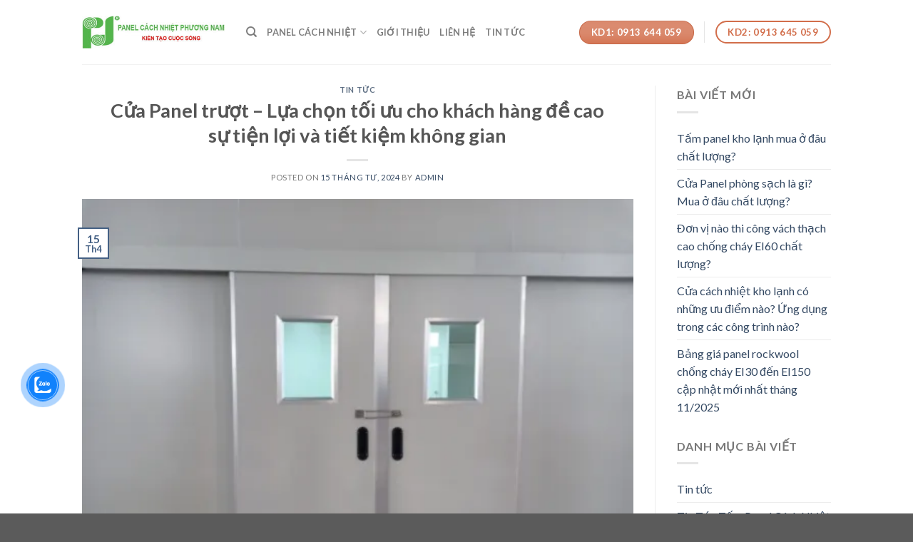

--- FILE ---
content_type: text/html; charset=UTF-8
request_url: https://panelphuongnam.com.vn/2024/04/15/cua-panel-truot/54/21/13/tin-tuc/webvinapanelgmail-com/1855/
body_size: 22800
content:
<!DOCTYPE html>
<!--[if IE 9 ]> <html lang="vi" prefix="og: https://ogp.me/ns#" class="ie9 loading-site no-js"> <![endif]-->
<!--[if IE 8 ]> <html lang="vi" prefix="og: https://ogp.me/ns#" class="ie8 loading-site no-js"> <![endif]-->
<!--[if (gte IE 9)|!(IE)]><!--><html lang="vi" prefix="og: https://ogp.me/ns#" class="loading-site no-js"> <!--<![endif]-->
<head>
	<meta charset="UTF-8" />
	<link rel="profile" href="https://gmpg.org/xfn/11" />
	<link rel="pingback" href="https://panelphuongnam.com.vn/xmlrpc.php" />

	<script>(function(html){html.className = html.className.replace(/\bno-js\b/,'js')})(document.documentElement);</script>
<meta name="viewport" content="width=device-width, initial-scale=1, maximum-scale=1" />
<!-- Search Engine Optimization by Rank Math - https://s.rankmath.com/home -->
<title>Cửa Panel trượt - Lựa chọn tối ưu cho khách hàng đề cao sự tiện lợi và tiết kiệm không gian</title>
<meta name="description" content="Cửa Panel trượt là một loại cửa được làm từ tấm panel với khả năng di chuyển trên một hệ thống trượt linh hoạt, tiện lợi."/>
<meta name="robots" content="follow, index, max-snippet:-1, max-video-preview:-1, max-image-preview:large"/>
<link rel="canonical" href="https://panelphuongnam.com.vn/2024/04/15/cua-panel-truot/54/21/13/tin-tuc/webvinapanelgmail-com/1855/" />
<meta property="og:locale" content="vi_VN" />
<meta property="og:type" content="article" />
<meta property="og:title" content="Cửa Panel trượt - Lựa chọn tối ưu cho khách hàng đề cao sự tiện lợi và tiết kiệm không gian" />
<meta property="og:description" content="Cửa Panel trượt là một loại cửa được làm từ tấm panel với khả năng di chuyển trên một hệ thống trượt linh hoạt, tiện lợi." />
<meta property="og:url" content="https://panelphuongnam.com.vn/2024/04/15/cua-panel-truot/54/21/13/tin-tuc/webvinapanelgmail-com/1855/" />
<meta property="og:site_name" content="Phương Nam - Nhà máy Sản Xuất Panel Giá Rẻ" />
<meta property="article:tag" content="Cửa Panel cách nhiệt" />
<meta property="article:tag" content="cửa panel giá tốt" />
<meta property="article:tag" content="Cửa Panel trượt" />
<meta property="article:section" content="Tin tức" />
<meta property="og:image" content="https://panelphuongnam.com.vn/wp-content/uploads/2024/04/cua-Panel-truot-5.webp" />
<meta property="og:image:secure_url" content="https://panelphuongnam.com.vn/wp-content/uploads/2024/04/cua-Panel-truot-5.webp" />
<meta property="og:image:width" content="541" />
<meta property="og:image:height" content="405" />
<meta property="og:image:alt" content="cửa Panel trượt" />
<meta property="og:image:type" content="image/webp" />
<meta property="article:published_time" content="2024-04-15T13:21:54+00:00" />
<meta name="twitter:card" content="summary_large_image" />
<meta name="twitter:title" content="Cửa Panel trượt - Lựa chọn tối ưu cho khách hàng đề cao sự tiện lợi và tiết kiệm không gian" />
<meta name="twitter:description" content="Cửa Panel trượt là một loại cửa được làm từ tấm panel với khả năng di chuyển trên một hệ thống trượt linh hoạt, tiện lợi." />
<meta name="twitter:image" content="https://panelphuongnam.com.vn/wp-content/uploads/2024/04/cua-Panel-truot-5.webp" />
<script type="application/ld+json" class="rank-math-schema">{"@context":"https://schema.org","@graph":[{"@type":["Person","Organization"],"@id":"https://panelphuongnam.com.vn/#person","name":"admin","logo":{"@type":"ImageObject","@id":"https://panelphuongnam.com.vn/#logo","url":"https://panelphuongnam.com.vn/wp-content/uploads/2020/07/logo3.jpg","contentUrl":"https://panelphuongnam.com.vn/wp-content/uploads/2020/07/logo3.jpg","caption":"admin","inLanguage":"vi","width":"348","height":"80"},"image":{"@type":"ImageObject","@id":"https://panelphuongnam.com.vn/#logo","url":"https://panelphuongnam.com.vn/wp-content/uploads/2020/07/logo3.jpg","contentUrl":"https://panelphuongnam.com.vn/wp-content/uploads/2020/07/logo3.jpg","caption":"admin","inLanguage":"vi","width":"348","height":"80"}},{"@type":"WebSite","@id":"https://panelphuongnam.com.vn/#website","url":"https://panelphuongnam.com.vn","name":"admin","publisher":{"@id":"https://panelphuongnam.com.vn/#person"},"inLanguage":"vi"},{"@type":"ImageObject","@id":"https://panelphuongnam.com.vn/wp-content/uploads/2024/04/cua-Panel-truot-5.webp","url":"https://panelphuongnam.com.vn/wp-content/uploads/2024/04/cua-Panel-truot-5.webp","width":"541","height":"405","caption":"c\u1eeda Panel tr\u01b0\u1ee3t","inLanguage":"vi"},{"@type":"BreadcrumbList","@id":"https://panelphuongnam.com.vn/2024/04/15/cua-panel-truot/54/21/13/tin-tuc/webvinapanelgmail-com/1855/#breadcrumb","itemListElement":[{"@type":"ListItem","position":"1","item":{"@id":"https://panelphuongnam.com.vn","name":"Trang ch\u1ee7"}},{"@type":"ListItem","position":"2","item":{"@id":"https://panelphuongnam.com.vn/category/tin-tuc/","name":"Tin t\u1ee9c"}},{"@type":"ListItem","position":"3","item":{"@id":"https://panelphuongnam.com.vn/2024/04/15/cua-panel-truot/54/21/13/tin-tuc/webvinapanelgmail-com/1855/","name":"C\u1eeda Panel tr\u01b0\u1ee3t &#8211; L\u1ef1a ch\u1ecdn t\u1ed1i \u01b0u cho kh\u00e1ch h\u00e0ng \u0111\u1ec1 cao s\u1ef1 ti\u1ec7n l\u1ee3i v\u00e0 ti\u1ebft ki\u1ec7m kh\u00f4ng gian"}}]},{"@type":"WebPage","@id":"https://panelphuongnam.com.vn/2024/04/15/cua-panel-truot/54/21/13/tin-tuc/webvinapanelgmail-com/1855/#webpage","url":"https://panelphuongnam.com.vn/2024/04/15/cua-panel-truot/54/21/13/tin-tuc/webvinapanelgmail-com/1855/","name":"C\u1eeda Panel tr\u01b0\u1ee3t - L\u1ef1a ch\u1ecdn t\u1ed1i \u01b0u cho kh\u00e1ch h\u00e0ng \u0111\u1ec1 cao s\u1ef1 ti\u1ec7n l\u1ee3i v\u00e0 ti\u1ebft ki\u1ec7m kh\u00f4ng gian","datePublished":"2024-04-15T13:21:54+00:00","dateModified":"2024-04-15T13:21:54+00:00","isPartOf":{"@id":"https://panelphuongnam.com.vn/#website"},"primaryImageOfPage":{"@id":"https://panelphuongnam.com.vn/wp-content/uploads/2024/04/cua-Panel-truot-5.webp"},"inLanguage":"vi","breadcrumb":{"@id":"https://panelphuongnam.com.vn/2024/04/15/cua-panel-truot/54/21/13/tin-tuc/webvinapanelgmail-com/1855/#breadcrumb"}},{"@type":"Person","@id":"https://panelphuongnam.com.vn/2024/04/15/cua-panel-truot/54/21/13/tin-tuc/webvinapanelgmail-com/1855/#author","name":"Admin","image":{"@type":"ImageObject","@id":"https://secure.gravatar.com/avatar/3206fff086bcc79757cb7cc1887c9b61?s=96&amp;d=mm&amp;r=g","url":"https://secure.gravatar.com/avatar/3206fff086bcc79757cb7cc1887c9b61?s=96&amp;d=mm&amp;r=g","caption":"Admin","inLanguage":"vi"}},{"@type":"BlogPosting","headline":"C\u1eeda Panel tr\u01b0\u1ee3t - L\u1ef1a ch\u1ecdn t\u1ed1i \u01b0u cho kh\u00e1ch h\u00e0ng \u0111\u1ec1 cao s\u1ef1 ti\u1ec7n l\u1ee3i v\u00e0 ti\u1ebft ki\u1ec7m kh\u00f4ng gian","keywords":"C\u1eeda Panel tr\u01b0\u1ee3t","datePublished":"2024-04-15T13:21:54+00:00","dateModified":"2024-04-15T13:21:54+00:00","articleSection":"Tin t\u1ee9c","author":{"@id":"https://panelphuongnam.com.vn/2024/04/15/cua-panel-truot/54/21/13/tin-tuc/webvinapanelgmail-com/1855/#author","name":"Admin"},"publisher":{"@id":"https://panelphuongnam.com.vn/#person"},"description":"C\u1eeda Panel tr\u01b0\u1ee3t l\u00e0 m\u1ed9t lo\u1ea1i c\u1eeda \u0111\u01b0\u1ee3c l\u00e0m t\u1eeb t\u1ea5m panel v\u1edbi kh\u1ea3 n\u0103ng di chuy\u1ec3n tr\u00ean m\u1ed9t h\u1ec7 th\u1ed1ng tr\u01b0\u1ee3t linh ho\u1ea1t, ti\u1ec7n l\u1ee3i.","name":"C\u1eeda Panel tr\u01b0\u1ee3t - L\u1ef1a ch\u1ecdn t\u1ed1i \u01b0u cho kh\u00e1ch h\u00e0ng \u0111\u1ec1 cao s\u1ef1 ti\u1ec7n l\u1ee3i v\u00e0 ti\u1ebft ki\u1ec7m kh\u00f4ng gian","@id":"https://panelphuongnam.com.vn/2024/04/15/cua-panel-truot/54/21/13/tin-tuc/webvinapanelgmail-com/1855/#richSnippet","isPartOf":{"@id":"https://panelphuongnam.com.vn/2024/04/15/cua-panel-truot/54/21/13/tin-tuc/webvinapanelgmail-com/1855/#webpage"},"image":{"@id":"https://panelphuongnam.com.vn/wp-content/uploads/2024/04/cua-Panel-truot-5.webp"},"inLanguage":"vi","mainEntityOfPage":{"@id":"https://panelphuongnam.com.vn/2024/04/15/cua-panel-truot/54/21/13/tin-tuc/webvinapanelgmail-com/1855/#webpage"}}]}</script>
<!-- /Rank Math WordPress SEO plugin -->

<link rel='dns-prefetch' href='//fonts.googleapis.com' />
<link href='https://fonts.gstatic.com' crossorigin rel='preconnect' />
<link rel="alternate" type="application/rss+xml" title="Dòng thông tin Phương Nam - Nhà máy Sản Xuất Panel Giá Rẻ &raquo;" href="https://panelphuongnam.com.vn/feed/" />
<link rel="alternate" type="application/rss+xml" title="Dòng phản hồi Phương Nam - Nhà máy Sản Xuất Panel Giá Rẻ &raquo;" href="https://panelphuongnam.com.vn/comments/feed/" />
<link rel="alternate" type="application/rss+xml" title="Phương Nam - Nhà máy Sản Xuất Panel Giá Rẻ &raquo; Cửa Panel trượt &#8211; Lựa chọn tối ưu cho khách hàng đề cao sự tiện lợi và tiết kiệm không gian Dòng phản hồi" href="https://panelphuongnam.com.vn/2024/04/15/cua-panel-truot/54/21/13/tin-tuc/webvinapanelgmail-com/1855/feed/" />
<link rel="preload" as="image" href="https://panelphuongnam.com.vn/wp-content/uploads/2020/07/logo3.jpg"><link rel="preload" as="image" href="https://panelphuongnam.com.vn/wp-content/uploads/2020/07/logo3.jpg">
<link rel='stylesheet' id='classic-theme-styles-css' href='https://panelphuongnam.com.vn/wp-includes/css/classic-themes.min.css' type='text/css' media='all' />
<style id='global-styles-inline-css' type='text/css'>
body{--wp--preset--color--black: #000000;--wp--preset--color--cyan-bluish-gray: #abb8c3;--wp--preset--color--white: #ffffff;--wp--preset--color--pale-pink: #f78da7;--wp--preset--color--vivid-red: #cf2e2e;--wp--preset--color--luminous-vivid-orange: #ff6900;--wp--preset--color--luminous-vivid-amber: #fcb900;--wp--preset--color--light-green-cyan: #7bdcb5;--wp--preset--color--vivid-green-cyan: #00d084;--wp--preset--color--pale-cyan-blue: #8ed1fc;--wp--preset--color--vivid-cyan-blue: #0693e3;--wp--preset--color--vivid-purple: #9b51e0;--wp--preset--gradient--vivid-cyan-blue-to-vivid-purple: linear-gradient(135deg,rgba(6,147,227,1) 0%,rgb(155,81,224) 100%);--wp--preset--gradient--light-green-cyan-to-vivid-green-cyan: linear-gradient(135deg,rgb(122,220,180) 0%,rgb(0,208,130) 100%);--wp--preset--gradient--luminous-vivid-amber-to-luminous-vivid-orange: linear-gradient(135deg,rgba(252,185,0,1) 0%,rgba(255,105,0,1) 100%);--wp--preset--gradient--luminous-vivid-orange-to-vivid-red: linear-gradient(135deg,rgba(255,105,0,1) 0%,rgb(207,46,46) 100%);--wp--preset--gradient--very-light-gray-to-cyan-bluish-gray: linear-gradient(135deg,rgb(238,238,238) 0%,rgb(169,184,195) 100%);--wp--preset--gradient--cool-to-warm-spectrum: linear-gradient(135deg,rgb(74,234,220) 0%,rgb(151,120,209) 20%,rgb(207,42,186) 40%,rgb(238,44,130) 60%,rgb(251,105,98) 80%,rgb(254,248,76) 100%);--wp--preset--gradient--blush-light-purple: linear-gradient(135deg,rgb(255,206,236) 0%,rgb(152,150,240) 100%);--wp--preset--gradient--blush-bordeaux: linear-gradient(135deg,rgb(254,205,165) 0%,rgb(254,45,45) 50%,rgb(107,0,62) 100%);--wp--preset--gradient--luminous-dusk: linear-gradient(135deg,rgb(255,203,112) 0%,rgb(199,81,192) 50%,rgb(65,88,208) 100%);--wp--preset--gradient--pale-ocean: linear-gradient(135deg,rgb(255,245,203) 0%,rgb(182,227,212) 50%,rgb(51,167,181) 100%);--wp--preset--gradient--electric-grass: linear-gradient(135deg,rgb(202,248,128) 0%,rgb(113,206,126) 100%);--wp--preset--gradient--midnight: linear-gradient(135deg,rgb(2,3,129) 0%,rgb(40,116,252) 100%);--wp--preset--duotone--dark-grayscale: url('#wp-duotone-dark-grayscale');--wp--preset--duotone--grayscale: url('#wp-duotone-grayscale');--wp--preset--duotone--purple-yellow: url('#wp-duotone-purple-yellow');--wp--preset--duotone--blue-red: url('#wp-duotone-blue-red');--wp--preset--duotone--midnight: url('#wp-duotone-midnight');--wp--preset--duotone--magenta-yellow: url('#wp-duotone-magenta-yellow');--wp--preset--duotone--purple-green: url('#wp-duotone-purple-green');--wp--preset--duotone--blue-orange: url('#wp-duotone-blue-orange');--wp--preset--font-size--small: 13px;--wp--preset--font-size--medium: 20px;--wp--preset--font-size--large: 36px;--wp--preset--font-size--x-large: 42px;--wp--preset--spacing--20: 0.44rem;--wp--preset--spacing--30: 0.67rem;--wp--preset--spacing--40: 1rem;--wp--preset--spacing--50: 1.5rem;--wp--preset--spacing--60: 2.25rem;--wp--preset--spacing--70: 3.38rem;--wp--preset--spacing--80: 5.06rem;}:where(.is-layout-flex){gap: 0.5em;}body .is-layout-flow > .alignleft{float: left;margin-inline-start: 0;margin-inline-end: 2em;}body .is-layout-flow > .alignright{float: right;margin-inline-start: 2em;margin-inline-end: 0;}body .is-layout-flow > .aligncenter{margin-left: auto !important;margin-right: auto !important;}body .is-layout-constrained > .alignleft{float: left;margin-inline-start: 0;margin-inline-end: 2em;}body .is-layout-constrained > .alignright{float: right;margin-inline-start: 2em;margin-inline-end: 0;}body .is-layout-constrained > .aligncenter{margin-left: auto !important;margin-right: auto !important;}body .is-layout-constrained > :where(:not(.alignleft):not(.alignright):not(.alignfull)){max-width: var(--wp--style--global--content-size);margin-left: auto !important;margin-right: auto !important;}body .is-layout-constrained > .alignwide{max-width: var(--wp--style--global--wide-size);}body .is-layout-flex{display: flex;}body .is-layout-flex{flex-wrap: wrap;align-items: center;}body .is-layout-flex > *{margin: 0;}:where(.wp-block-columns.is-layout-flex){gap: 2em;}.has-black-color{color: var(--wp--preset--color--black) !important;}.has-cyan-bluish-gray-color{color: var(--wp--preset--color--cyan-bluish-gray) !important;}.has-white-color{color: var(--wp--preset--color--white) !important;}.has-pale-pink-color{color: var(--wp--preset--color--pale-pink) !important;}.has-vivid-red-color{color: var(--wp--preset--color--vivid-red) !important;}.has-luminous-vivid-orange-color{color: var(--wp--preset--color--luminous-vivid-orange) !important;}.has-luminous-vivid-amber-color{color: var(--wp--preset--color--luminous-vivid-amber) !important;}.has-light-green-cyan-color{color: var(--wp--preset--color--light-green-cyan) !important;}.has-vivid-green-cyan-color{color: var(--wp--preset--color--vivid-green-cyan) !important;}.has-pale-cyan-blue-color{color: var(--wp--preset--color--pale-cyan-blue) !important;}.has-vivid-cyan-blue-color{color: var(--wp--preset--color--vivid-cyan-blue) !important;}.has-vivid-purple-color{color: var(--wp--preset--color--vivid-purple) !important;}.has-black-background-color{background-color: var(--wp--preset--color--black) !important;}.has-cyan-bluish-gray-background-color{background-color: var(--wp--preset--color--cyan-bluish-gray) !important;}.has-white-background-color{background-color: var(--wp--preset--color--white) !important;}.has-pale-pink-background-color{background-color: var(--wp--preset--color--pale-pink) !important;}.has-vivid-red-background-color{background-color: var(--wp--preset--color--vivid-red) !important;}.has-luminous-vivid-orange-background-color{background-color: var(--wp--preset--color--luminous-vivid-orange) !important;}.has-luminous-vivid-amber-background-color{background-color: var(--wp--preset--color--luminous-vivid-amber) !important;}.has-light-green-cyan-background-color{background-color: var(--wp--preset--color--light-green-cyan) !important;}.has-vivid-green-cyan-background-color{background-color: var(--wp--preset--color--vivid-green-cyan) !important;}.has-pale-cyan-blue-background-color{background-color: var(--wp--preset--color--pale-cyan-blue) !important;}.has-vivid-cyan-blue-background-color{background-color: var(--wp--preset--color--vivid-cyan-blue) !important;}.has-vivid-purple-background-color{background-color: var(--wp--preset--color--vivid-purple) !important;}.has-black-border-color{border-color: var(--wp--preset--color--black) !important;}.has-cyan-bluish-gray-border-color{border-color: var(--wp--preset--color--cyan-bluish-gray) !important;}.has-white-border-color{border-color: var(--wp--preset--color--white) !important;}.has-pale-pink-border-color{border-color: var(--wp--preset--color--pale-pink) !important;}.has-vivid-red-border-color{border-color: var(--wp--preset--color--vivid-red) !important;}.has-luminous-vivid-orange-border-color{border-color: var(--wp--preset--color--luminous-vivid-orange) !important;}.has-luminous-vivid-amber-border-color{border-color: var(--wp--preset--color--luminous-vivid-amber) !important;}.has-light-green-cyan-border-color{border-color: var(--wp--preset--color--light-green-cyan) !important;}.has-vivid-green-cyan-border-color{border-color: var(--wp--preset--color--vivid-green-cyan) !important;}.has-pale-cyan-blue-border-color{border-color: var(--wp--preset--color--pale-cyan-blue) !important;}.has-vivid-cyan-blue-border-color{border-color: var(--wp--preset--color--vivid-cyan-blue) !important;}.has-vivid-purple-border-color{border-color: var(--wp--preset--color--vivid-purple) !important;}.has-vivid-cyan-blue-to-vivid-purple-gradient-background{background: var(--wp--preset--gradient--vivid-cyan-blue-to-vivid-purple) !important;}.has-light-green-cyan-to-vivid-green-cyan-gradient-background{background: var(--wp--preset--gradient--light-green-cyan-to-vivid-green-cyan) !important;}.has-luminous-vivid-amber-to-luminous-vivid-orange-gradient-background{background: var(--wp--preset--gradient--luminous-vivid-amber-to-luminous-vivid-orange) !important;}.has-luminous-vivid-orange-to-vivid-red-gradient-background{background: var(--wp--preset--gradient--luminous-vivid-orange-to-vivid-red) !important;}.has-very-light-gray-to-cyan-bluish-gray-gradient-background{background: var(--wp--preset--gradient--very-light-gray-to-cyan-bluish-gray) !important;}.has-cool-to-warm-spectrum-gradient-background{background: var(--wp--preset--gradient--cool-to-warm-spectrum) !important;}.has-blush-light-purple-gradient-background{background: var(--wp--preset--gradient--blush-light-purple) !important;}.has-blush-bordeaux-gradient-background{background: var(--wp--preset--gradient--blush-bordeaux) !important;}.has-luminous-dusk-gradient-background{background: var(--wp--preset--gradient--luminous-dusk) !important;}.has-pale-ocean-gradient-background{background: var(--wp--preset--gradient--pale-ocean) !important;}.has-electric-grass-gradient-background{background: var(--wp--preset--gradient--electric-grass) !important;}.has-midnight-gradient-background{background: var(--wp--preset--gradient--midnight) !important;}.has-small-font-size{font-size: var(--wp--preset--font-size--small) !important;}.has-medium-font-size{font-size: var(--wp--preset--font-size--medium) !important;}.has-large-font-size{font-size: var(--wp--preset--font-size--large) !important;}.has-x-large-font-size{font-size: var(--wp--preset--font-size--x-large) !important;}
.wp-block-navigation a:where(:not(.wp-element-button)){color: inherit;}
:where(.wp-block-columns.is-layout-flex){gap: 2em;}
.wp-block-pullquote{font-size: 1.5em;line-height: 1.6;}
</style>
<link rel='stylesheet' id='cmoz-style-css' href='https://panelphuongnam.com.vn/wp-content/plugins/contact-me-on-zalo/assets/css/style-2.css' type='text/css' media='all' />
<link rel='stylesheet' id='flatsome-icons-css' href='https://panelphuongnam.com.vn/wp-content/themes/flatsome/assets/css/fl-icons.css' type='text/css' media='all' />
<link rel='stylesheet' id='flatsome-main-css' href='https://panelphuongnam.com.vn/wp-content/themes/flatsome/assets/css/flatsome.css' type='text/css' media='all' />
<link rel='stylesheet' id='flatsome-googlefonts-css' href='//fonts.googleapis.com/css?family=Lato%3Aregular%2C700%2C400%2C700%7CDancing+Script%3Aregular%2C400&#038;display=swap&#038;ver=3.9' type='text/css' media='all' />
<script type='text/javascript' src='https://panelphuongnam.com.vn/wp-includes/js/jquery/jquery.min.js' id='jquery-core-js'></script>
<link rel="https://api.w.org/" href="https://panelphuongnam.com.vn/wp-json/" /><link rel="alternate" type="application/json" href="https://panelphuongnam.com.vn/wp-json/wp/v2/posts/1855" /><link rel="EditURI" type="application/rsd+xml" title="RSD" href="https://panelphuongnam.com.vn/xmlrpc.php?rsd" />
<link rel="wlwmanifest" type="application/wlwmanifest+xml" href="https://panelphuongnam.com.vn/wp-includes/wlwmanifest.xml" />
<meta name="generator" content="WordPress 6.1.9" />
<link rel='shortlink' href='https://panelphuongnam.com.vn/?p=1855' />
<link rel="alternate" type="application/json+oembed" href="https://panelphuongnam.com.vn/wp-json/oembed/1.0/embed?url=https%3A%2F%2Fpanelphuongnam.com.vn%2F2024%2F04%2F15%2Fcua-panel-truot%2F54%2F21%2F13%2Ftin-tuc%2Fwebvinapanelgmail-com%2F1855%2F" />
<link rel="alternate" type="text/xml+oembed" href="https://panelphuongnam.com.vn/wp-json/oembed/1.0/embed?url=https%3A%2F%2Fpanelphuongnam.com.vn%2F2024%2F04%2F15%2Fcua-panel-truot%2F54%2F21%2F13%2Ftin-tuc%2Fwebvinapanelgmail-com%2F1855%2F&#038;format=xml" />
<script type="text/javascript">if(!window._buttonizer) { window._buttonizer = {}; };var _buttonizer_page_data = {"language":"vi"};window._buttonizer.data = { ..._buttonizer_page_data, ...window._buttonizer.data };</script><!-- Google Tag Manager -->
<script data-rocketlazyloadscript='[data-uri]' ></script>
<!-- End Google Tag Manager --><style>.bg{opacity: 0; transition: opacity 1s; -webkit-transition: opacity 1s;} .bg-loaded{opacity: 1;}</style><!--[if IE]><link rel="stylesheet" type="text/css" href="https://panelphuongnam.com.vn/wp-content/themes/flatsome/assets/css/ie-fallback.css"><script src="//cdnjs.cloudflare.com/ajax/libs/html5shiv/3.6.1/html5shiv.js"></script><script>var head = document.getElementsByTagName('head')[0],style = document.createElement('style');style.type = 'text/css';style.styleSheet.cssText = ':before,:after{content:none !important';head.appendChild(style);setTimeout(function(){head.removeChild(style);}, 0);</script><script src="https://panelphuongnam.com.vn/wp-content/themes/flatsome/assets/libs/ie-flexibility.js"></script><![endif]--><meta name="google-site-verification" content="v0iWUGRoh8il92ON59N0ZbSbUAvTSkHqDU34sYQMqzA" /><link rel="icon" href="https://panelphuongnam.com.vn/wp-content/uploads/2020/07/cropped-icon2-32x32.jpg" sizes="32x32" />
<link rel="icon" href="https://panelphuongnam.com.vn/wp-content/uploads/2020/07/cropped-icon2-192x192.jpg" sizes="192x192" />
<link rel="apple-touch-icon" href="https://panelphuongnam.com.vn/wp-content/uploads/2020/07/cropped-icon2-180x180.jpg" />
<meta name="msapplication-TileImage" content="https://panelphuongnam.com.vn/wp-content/uploads/2020/07/cropped-icon2-270x270.jpg" />
<style id="custom-css" type="text/css">:root {--primary-color: #446084;}.header-main{height: 90px}#logo img{max-height: 90px}#logo{width:200px;}.header-bottom{min-height: 55px}.header-top{min-height: 30px}.has-transparent + .page-title:first-of-type,.has-transparent + #main > .page-title,.has-transparent + #main > div > .page-title,.has-transparent + #main .page-header-wrapper:first-of-type .page-title{padding-top: 140px;}.header.show-on-scroll,.stuck .header-main{height:70px!important}.stuck #logo img{max-height: 70px!important}.header-bottom {background-color: #f1f1f1}@media (max-width: 549px) {.header-main{height: 70px}#logo img{max-height: 70px}}body{font-family:"Lato", sans-serif}body{font-weight: 400}.nav > li > a {font-family:"Lato", sans-serif;}.nav > li > a {font-weight: 700;}h1,h2,h3,h4,h5,h6,.heading-font, .off-canvas-center .nav-sidebar.nav-vertical > li > a{font-family: "Lato", sans-serif;}h1,h2,h3,h4,h5,h6,.heading-font,.banner h1,.banner h2{font-weight: 700;}.alt-font{font-family: "Dancing Script", sans-serif;}.alt-font{font-weight: 400!important;}.label-new.menu-item > a:after{content:"New";}.label-hot.menu-item > a:after{content:"Hot";}.label-sale.menu-item > a:after{content:"Sale";}.label-popular.menu-item > a:after{content:"Popular";}</style></head>

<body data-rsssl=1 class="post-template-default single single-post postid-1855 single-format-standard lightbox nav-dropdown-has-arrow">

<!-- Google Tag Manager (noscript) -->
<noscript><iframe src="https://www.googletagmanager.com/ns.html?id=GTM-KB4N86GL"
height="0" width="0" style="display:none;visibility:hidden"></iframe></noscript>
<!-- End Google Tag Manager (noscript) --><svg xmlns="http://www.w3.org/2000/svg" viewBox="0 0 0 0" width="0" height="0" focusable="false" role="none" style="visibility: hidden; position: absolute; left: -9999px; overflow: hidden;" ><defs><filter id="wp-duotone-dark-grayscale"><feColorMatrix color-interpolation-filters="sRGB" type="matrix" values=" .299 .587 .114 0 0 .299 .587 .114 0 0 .299 .587 .114 0 0 .299 .587 .114 0 0 " /><feComponentTransfer color-interpolation-filters="sRGB" ><feFuncR type="table" tableValues="0 0.49803921568627" /><feFuncG type="table" tableValues="0 0.49803921568627" /><feFuncB type="table" tableValues="0 0.49803921568627" /><feFuncA type="table" tableValues="1 1" /></feComponentTransfer><feComposite in2="SourceGraphic" operator="in" /></filter></defs></svg><svg xmlns="http://www.w3.org/2000/svg" viewBox="0 0 0 0" width="0" height="0" focusable="false" role="none" style="visibility: hidden; position: absolute; left: -9999px; overflow: hidden;" ><defs><filter id="wp-duotone-grayscale"><feColorMatrix color-interpolation-filters="sRGB" type="matrix" values=" .299 .587 .114 0 0 .299 .587 .114 0 0 .299 .587 .114 0 0 .299 .587 .114 0 0 " /><feComponentTransfer color-interpolation-filters="sRGB" ><feFuncR type="table" tableValues="0 1" /><feFuncG type="table" tableValues="0 1" /><feFuncB type="table" tableValues="0 1" /><feFuncA type="table" tableValues="1 1" /></feComponentTransfer><feComposite in2="SourceGraphic" operator="in" /></filter></defs></svg><svg xmlns="http://www.w3.org/2000/svg" viewBox="0 0 0 0" width="0" height="0" focusable="false" role="none" style="visibility: hidden; position: absolute; left: -9999px; overflow: hidden;" ><defs><filter id="wp-duotone-purple-yellow"><feColorMatrix color-interpolation-filters="sRGB" type="matrix" values=" .299 .587 .114 0 0 .299 .587 .114 0 0 .299 .587 .114 0 0 .299 .587 .114 0 0 " /><feComponentTransfer color-interpolation-filters="sRGB" ><feFuncR type="table" tableValues="0.54901960784314 0.98823529411765" /><feFuncG type="table" tableValues="0 1" /><feFuncB type="table" tableValues="0.71764705882353 0.25490196078431" /><feFuncA type="table" tableValues="1 1" /></feComponentTransfer><feComposite in2="SourceGraphic" operator="in" /></filter></defs></svg><svg xmlns="http://www.w3.org/2000/svg" viewBox="0 0 0 0" width="0" height="0" focusable="false" role="none" style="visibility: hidden; position: absolute; left: -9999px; overflow: hidden;" ><defs><filter id="wp-duotone-blue-red"><feColorMatrix color-interpolation-filters="sRGB" type="matrix" values=" .299 .587 .114 0 0 .299 .587 .114 0 0 .299 .587 .114 0 0 .299 .587 .114 0 0 " /><feComponentTransfer color-interpolation-filters="sRGB" ><feFuncR type="table" tableValues="0 1" /><feFuncG type="table" tableValues="0 0.27843137254902" /><feFuncB type="table" tableValues="0.5921568627451 0.27843137254902" /><feFuncA type="table" tableValues="1 1" /></feComponentTransfer><feComposite in2="SourceGraphic" operator="in" /></filter></defs></svg><svg xmlns="http://www.w3.org/2000/svg" viewBox="0 0 0 0" width="0" height="0" focusable="false" role="none" style="visibility: hidden; position: absolute; left: -9999px; overflow: hidden;" ><defs><filter id="wp-duotone-midnight"><feColorMatrix color-interpolation-filters="sRGB" type="matrix" values=" .299 .587 .114 0 0 .299 .587 .114 0 0 .299 .587 .114 0 0 .299 .587 .114 0 0 " /><feComponentTransfer color-interpolation-filters="sRGB" ><feFuncR type="table" tableValues="0 0" /><feFuncG type="table" tableValues="0 0.64705882352941" /><feFuncB type="table" tableValues="0 1" /><feFuncA type="table" tableValues="1 1" /></feComponentTransfer><feComposite in2="SourceGraphic" operator="in" /></filter></defs></svg><svg xmlns="http://www.w3.org/2000/svg" viewBox="0 0 0 0" width="0" height="0" focusable="false" role="none" style="visibility: hidden; position: absolute; left: -9999px; overflow: hidden;" ><defs><filter id="wp-duotone-magenta-yellow"><feColorMatrix color-interpolation-filters="sRGB" type="matrix" values=" .299 .587 .114 0 0 .299 .587 .114 0 0 .299 .587 .114 0 0 .299 .587 .114 0 0 " /><feComponentTransfer color-interpolation-filters="sRGB" ><feFuncR type="table" tableValues="0.78039215686275 1" /><feFuncG type="table" tableValues="0 0.94901960784314" /><feFuncB type="table" tableValues="0.35294117647059 0.47058823529412" /><feFuncA type="table" tableValues="1 1" /></feComponentTransfer><feComposite in2="SourceGraphic" operator="in" /></filter></defs></svg><svg xmlns="http://www.w3.org/2000/svg" viewBox="0 0 0 0" width="0" height="0" focusable="false" role="none" style="visibility: hidden; position: absolute; left: -9999px; overflow: hidden;" ><defs><filter id="wp-duotone-purple-green"><feColorMatrix color-interpolation-filters="sRGB" type="matrix" values=" .299 .587 .114 0 0 .299 .587 .114 0 0 .299 .587 .114 0 0 .299 .587 .114 0 0 " /><feComponentTransfer color-interpolation-filters="sRGB" ><feFuncR type="table" tableValues="0.65098039215686 0.40392156862745" /><feFuncG type="table" tableValues="0 1" /><feFuncB type="table" tableValues="0.44705882352941 0.4" /><feFuncA type="table" tableValues="1 1" /></feComponentTransfer><feComposite in2="SourceGraphic" operator="in" /></filter></defs></svg><svg xmlns="http://www.w3.org/2000/svg" viewBox="0 0 0 0" width="0" height="0" focusable="false" role="none" style="visibility: hidden; position: absolute; left: -9999px; overflow: hidden;" ><defs><filter id="wp-duotone-blue-orange"><feColorMatrix color-interpolation-filters="sRGB" type="matrix" values=" .299 .587 .114 0 0 .299 .587 .114 0 0 .299 .587 .114 0 0 .299 .587 .114 0 0 " /><feComponentTransfer color-interpolation-filters="sRGB" ><feFuncR type="table" tableValues="0.098039215686275 1" /><feFuncG type="table" tableValues="0 0.66274509803922" /><feFuncB type="table" tableValues="0.84705882352941 0.41960784313725" /><feFuncA type="table" tableValues="1 1" /></feComponentTransfer><feComposite in2="SourceGraphic" operator="in" /></filter></defs></svg>
<a class="skip-link screen-reader-text" href="#main">Skip to content</a>

<div id="wrapper">

	
	<header id="header" class="header has-sticky sticky-jump">
		<div class="header-wrapper">
			<div id="masthead" class="header-main ">
      <div class="header-inner flex-row container logo-left medium-logo-center" role="navigation">

          <!-- Logo -->
          <div id="logo" class="flex-col logo">
            <!-- Header logo -->
<a href="https://panelphuongnam.com.vn/" title="Phương Nam &#8211; Nhà máy Sản Xuất Panel Giá Rẻ - Nhà máy Sản Xuất Panel Giá Rẻ &#8211; Chất Lượng" rel="home">
    <img width="200" height="90" src="https://panelphuongnam.com.vn/wp-content/uploads/2020/07/logo3.jpg" class="header_logo header-logo" alt="Phương Nam &#8211; Nhà máy Sản Xuất Panel Giá Rẻ"/><img  width="200" height="90" src="https://panelphuongnam.com.vn/wp-content/uploads/2020/07/logo3.jpg" class="header-logo-dark" alt="Phương Nam &#8211; Nhà máy Sản Xuất Panel Giá Rẻ"/></a>
          </div>

          <!-- Mobile Left Elements -->
          <div class="flex-col show-for-medium flex-left">
            <ul class="mobile-nav nav nav-left ">
              <li class="nav-icon has-icon">
  		<a href="#" data-open="#main-menu" data-pos="left" data-bg="main-menu-overlay" data-color="" class="is-small" aria-label="Menu" aria-controls="main-menu" aria-expanded="false">
		
		  <i class="icon-menu" ></i>
		  		</a>
	</li>            </ul>
          </div>

          <!-- Left Elements -->
          <div class="flex-col hide-for-medium flex-left
            flex-grow">
            <ul class="header-nav header-nav-main nav nav-left  nav-uppercase" >
              <li class="header-search header-search-dropdown has-icon has-dropdown menu-item-has-children">
		<a href="#" aria-label="Search" class="is-small"><i class="icon-search" ></i></a>
		<ul class="nav-dropdown nav-dropdown-default">
	 	<li class="header-search-form search-form html relative has-icon">
	<div class="header-search-form-wrapper">
		<div class="searchform-wrapper ux-search-box relative is-normal"><form method="get" class="searchform" action="https://panelphuongnam.com.vn/" role="search">
		<div class="flex-row relative">
			<div class="flex-col flex-grow">
	   	   <input type="search" class="search-field mb-0" name="s" value="" id="s" placeholder="Search&hellip;" />
			</div>
			<div class="flex-col">
				<button type="submit" class="ux-search-submit submit-button secondary button icon mb-0" aria-label="Submit">
					<i class="icon-search" ></i>				</button>
			</div>
		</div>
    <div class="live-search-results text-left z-top"></div>
</form>
</div>	</div>
</li>	</ul>
</li>
<li id="menu-item-301" class="menu-item menu-item-type-post_type menu-item-object-page menu-item-has-children menu-item-301 has-dropdown"><a href="https://panelphuongnam.com.vn/panel-cach-nhiet/" class="nav-top-link">Panel cách nhiệt<i class="icon-angle-down" ></i></a>
<ul class="sub-menu nav-dropdown nav-dropdown-default">
	<li id="menu-item-241" class="menu-item menu-item-type-post_type menu-item-object-page menu-item-241"><a href="https://panelphuongnam.com.vn/panel-cach-nhiet/panel-eps/">Panel EPS</a></li>
	<li id="menu-item-242" class="menu-item menu-item-type-post_type menu-item-object-page menu-item-242"><a href="https://panelphuongnam.com.vn/panel-cach-nhiet/panel-glass-wool/">Panel GLASS WOOL</a></li>
	<li id="menu-item-243" class="menu-item menu-item-type-post_type menu-item-object-page menu-item-243"><a href="https://panelphuongnam.com.vn/panel-cach-nhiet/panel-pu-pir/">Panel PU</a></li>
	<li id="menu-item-244" class="menu-item menu-item-type-post_type menu-item-object-page menu-item-244"><a href="https://panelphuongnam.com.vn/panel-cach-nhiet/panel-rockwool/">Tấm Panel Rockwool</a></li>
	<li id="menu-item-245" class="menu-item menu-item-type-post_type menu-item-object-page menu-item-245"><a href="https://panelphuongnam.com.vn/panel-cach-nhiet/panel-xps/">Panel XPS</a></li>
</ul>
</li>
<li id="menu-item-1548" class="menu-item menu-item-type-post_type menu-item-object-page menu-item-1548"><a href="https://panelphuongnam.com.vn/gioi-thieu/" class="nav-top-link">Giới thiệu</a></li>
<li id="menu-item-1549" class="menu-item menu-item-type-post_type menu-item-object-page menu-item-1549"><a href="https://panelphuongnam.com.vn/lien-he/" class="nav-top-link">Liên hệ</a></li>
<li id="menu-item-1703" class="menu-item menu-item-type-post_type menu-item-object-page menu-item-1703"><a href="https://panelphuongnam.com.vn/tin-tuc/" class="nav-top-link">Tin Tức</a></li>
            </ul>
          </div>

          <!-- Right Elements -->
          <div class="flex-col hide-for-medium flex-right">
            <ul class="header-nav header-nav-main nav nav-right  nav-uppercase">
              <li class="html header-button-1">
	<div class="header-button">
	<a rel="tel: 0913 644 059" href="#" class="button secondary is-shade"  style="border-radius:99px;">
    <span>KD1: 0913 644 059</span>
  </a>
	</div>
</li>


<li class="header-divider"></li><li class="html header-button-2">
	<div class="header-button">
	<a href="tel:%200913%20645%20059" class="button secondary is-outline"  style="border-radius:99px;">
    <span>KD2: 0913 645 059</span>
  </a>
	</div>
</li>
            </ul>
          </div>

          <!-- Mobile Right Elements -->
          <div class="flex-col show-for-medium flex-right">
            <ul class="mobile-nav nav nav-right ">
                          </ul>
          </div>

      </div>
     
            <div class="container"><div class="top-divider full-width"></div></div>
      </div><div id="wide-nav" class="header-bottom wide-nav show-for-medium">
    <div class="flex-row container">

            
            
            
                          <div class="flex-col show-for-medium flex-grow">
                  <ul class="nav header-bottom-nav nav-center mobile-nav  nav-uppercase">
                      <li class="header-contact-wrapper">
		<ul id="header-contact" class="nav nav-divided nav-uppercase header-contact">
		
					
						<li class="">
			  <a class="tooltip" title="07:45 - 17:00 ">
			  	   <i class="icon-clock" style="font-size:16px;"></i>			        <span>07:45 - 17:00</span>
			  </a>
			 </li>
			
						<li class="">
			  <a href="tel:0886 646 669" class="tooltip" title="0886 646 669">
			     <i class="icon-phone" style="font-size:16px;"></i>			      <span>0886 646 669</span>
			  </a>
			</li>
				</ul>
</li><li class="html header-button-1">
	<div class="header-button">
	<a rel="tel: 0913 644 059" href="#" class="button secondary is-shade"  style="border-radius:99px;">
    <span>KD1: 0913 644 059</span>
  </a>
	</div>
</li>


<li class="html header-button-2">
	<div class="header-button">
	<a href="tel:%200913%20645%20059" class="button secondary is-outline"  style="border-radius:99px;">
    <span>KD2: 0913 645 059</span>
  </a>
	</div>
</li>
                  </ul>
              </div>
            
    </div>
</div>

<div class="header-bg-container fill"><div class="header-bg-image fill"></div><div class="header-bg-color fill"></div></div>		</div>
	</header>

	
	<main id="main" class="">

<div id="content" class="blog-wrapper blog-single page-wrapper">
	

<div class="row row-large row-divided ">
	
	<div class="large-9 col">
		


<article id="post-1855" class="post-1855 post type-post status-publish format-standard has-post-thumbnail hentry category-tin-tuc tag-cua-panel-cach-nhiet tag-cua-panel-gia-tot tag-cua-panel-truot">
	<div class="article-inner ">
		<header class="entry-header">
	<div class="entry-header-text entry-header-text-top text-center">
		<h6 class="entry-category is-xsmall">
	<a href="https://panelphuongnam.com.vn/category/tin-tuc/" rel="category tag">Tin tức</a></h6>

<h1 class="entry-title">Cửa Panel trượt &#8211; Lựa chọn tối ưu cho khách hàng đề cao sự tiện lợi và tiết kiệm không gian</h1>
<div class="entry-divider is-divider small"></div>

	<div class="entry-meta uppercase is-xsmall">
		<span class="posted-on">Posted on <a href="https://panelphuongnam.com.vn/2024/04/15/cua-panel-truot/54/21/13/tin-tuc/webvinapanelgmail-com/1855/" rel="bookmark"><time class="entry-date published" datetime="2024-04-15T13:21:54+00:00">15 Tháng Tư, 2024</time><time class="updated" datetime="2024-04-14T13:53:49+00:00">14 Tháng Tư, 2024</time></a></span><span class="byline"> by <span class="meta-author vcard"><a class="url fn n" href="https://panelphuongnam.com.vn/author/webvinapanelgmail-com/">Admin</a></span></span>	</div>
	</div>
						<div class="entry-image relative">
				<a href="https://panelphuongnam.com.vn/2024/04/15/cua-panel-truot/54/21/13/tin-tuc/webvinapanelgmail-com/1855/">
    <img width="541" height="405" src="data:image/svg+xml,%3Csvg%20viewBox%3D%220%200%20541%20405%22%20xmlns%3D%22http%3A%2F%2Fwww.w3.org%2F2000%2Fsvg%22%3E%3C%2Fsvg%3E" data-src="https://panelphuongnam.com.vn/wp-content/uploads/2024/04/cua-Panel-truot-5.webp" class="lazy-load attachment-large size-large wp-post-image" alt="cửa Panel trượt" decoding="async" srcset="" data-srcset="https://panelphuongnam.com.vn/wp-content/uploads/2024/04/cua-Panel-truot-5.webp 541w, https://panelphuongnam.com.vn/wp-content/uploads/2024/04/cua-Panel-truot-5-300x225.webp 300w" sizes="(max-width: 541px) 100vw, 541px" /></a>
				<div class="badge absolute top post-date badge-outline">
	<div class="badge-inner">
		<span class="post-date-day">15</span><br>
		<span class="post-date-month is-small">Th4</span>
	</div>
</div>			</div>
			</header>
		<div class="entry-content single-page">

	<p><span style="font-weight: 400;">Với sự đa dạng về kiểu dáng, chất liệu cùng với hiệu suất cách âm, cách nhiệt cao, </span><b>cửa Panel trượt </b><span style="font-weight: 400;">hiện đang trở thành sự lựa chọn tối ưu cho không gian sống và làm việc. Mời bạn cùng <a href="https://panelphuongnam.com.vn/" target="_blank" rel="noopener">Panel Cách Nhiệt Phương Nam</a> khám phá những điểm mạnh và ứng dụng của loại cửa này mang lại trong bài viết sau nhé!</span></p>
<p><img decoding="async" class="lazy-load aligncenter wp-image-1864 size-full" title=" cửa Panel trượt" src="data:image/svg+xml,%3Csvg%20viewBox%3D%220%200%20540%20517%22%20xmlns%3D%22http%3A%2F%2Fwww.w3.org%2F2000%2Fsvg%22%3E%3C%2Fsvg%3E" data-src="https://panelphuongnam.com.vn/wp-content/uploads/2024/04/cua-Panel-truot.webp" alt=" cửa Panel trượt" width="540" height="517" srcset="" data-srcset="https://panelphuongnam.com.vn/wp-content/uploads/2024/04/cua-Panel-truot.webp 540w, https://panelphuongnam.com.vn/wp-content/uploads/2024/04/cua-Panel-truot-300x287.webp 300w" sizes="(max-width: 540px) 100vw, 540px" /></p>
<h2><b>Cửa Panel trượt là gì? Các thông tin cơ bản cần biết </b></h2>
<p><span style="font-weight: 400;">Trước khi khám phá sâu hơn về ưu điểm và tính năng của </span><b>cửa Panel trượt</b><span style="font-weight: 400;">, hãy cùng điểm qua những thông tin cơ bản về loại cửa này nhé!</span></p>
<h3><b>Cửa Panel trượt là gì?</b></h3>
<p><a href="https://panelphuongnam.com.vn/2024/04/15/cua-panel-truot/54/21/13/tin-tuc/webvinapanelgmail-com/1855/" target="_blank" rel="noopener"><b>Cửa Panel trượt</b></a><span style="font-weight: 400;"> là một loại cửa được làm từ tấm panel với khả năng di chuyển trên một hệ thống trượt, thường là hai bề mặt phẳng lớn được nối với nhau bằng các khớp hoặc bản lề. Khi mở, các bề mặt này trượt qua nhau thay vì mở ra bên ngoài như cửa thông thường. Điều này giúp tiết kiệm không gian và tạo ra một sự di chuyển dễ dàng, đặc biệt phù hợp cho các khu vực có diện tích nhỏ hoặc đề cao sự tiện lợi khi đóng &#8211; mở cửa. </span></p>
<p><img decoding="async" class="lazy-load aligncenter wp-image-1856 size-full" title=" cửa Panel trượt" src="data:image/svg+xml,%3Csvg%20viewBox%3D%220%200%20455%20510%22%20xmlns%3D%22http%3A%2F%2Fwww.w3.org%2F2000%2Fsvg%22%3E%3C%2Fsvg%3E" data-src="https://panelphuongnam.com.vn/wp-content/uploads/2024/04/cua-Panel-truot-6.webp" alt=" cửa Panel trượt" width="455" height="510" srcset="" data-srcset="https://panelphuongnam.com.vn/wp-content/uploads/2024/04/cua-Panel-truot-6.webp 455w, https://panelphuongnam.com.vn/wp-content/uploads/2024/04/cua-Panel-truot-6-268x300.webp 268w" sizes="(max-width: 455px) 100vw, 455px" /></p>
<h3><b>Cấu tạo cửa Panel trượt như thế nào?</b></h3>
<p><b>Cửa Panel trượt</b><span style="font-weight: 400;"> có cấu tạo chính gồm 3 lớp. Hai lớp bề mặt của cửa làm từ tôn mạ kẽm có sơn tĩnh điện, lớp giữa có thể được làm từ các vật liệu như EPS, bông khoáng, PU, bông thủy tinh… tùy thuộc vào nhà sản xuất. </span></p>
<p><span style="font-weight: 400;">Toàn bộ cánh cửa sẽ bao gồm hai hoặc nhiều bảng cửa lớn được gắn với nhau bằng các khớp hoặc bản lề. Các bảng này có thể làm từ nhiều loại vật liệu khác nhau như gỗ, kim loại hoặc nhựa composite…</span></p>
<p><span style="font-weight: 400;">Khi sử dụng, bảng cửa sẽ được đặt trên các bộ trượt hoặc ray, cho phép chúng di chuyển một cách dễ dàng qua lại khi cửa mở và đóng. Hệ thống trượt này có thể làm từ các vật liệu như thép, nhôm hoặc nhựa để đảm bảo sự ổn định và dễ dàng vận hành.</span></p>
<p><img decoding="async" class="lazy-load aligncenter wp-image-1857 size-full" title=" cửa Panel trượt" src="data:image/svg+xml,%3Csvg%20viewBox%3D%220%200%20541%20405%22%20xmlns%3D%22http%3A%2F%2Fwww.w3.org%2F2000%2Fsvg%22%3E%3C%2Fsvg%3E" data-src="https://panelphuongnam.com.vn/wp-content/uploads/2024/04/cua-Panel-truot-5.webp" alt=" cửa Panel trượt" width="541" height="405" srcset="" data-srcset="https://panelphuongnam.com.vn/wp-content/uploads/2024/04/cua-Panel-truot-5.webp 541w, https://panelphuongnam.com.vn/wp-content/uploads/2024/04/cua-Panel-truot-5-300x225.webp 300w" sizes="(max-width: 541px) 100vw, 541px" /></p>
<p><img decoding="async" class="lazy-load aligncenter wp-image-1858 size-full" title=" cửa Panel trượt" src="data:image/svg+xml,%3Csvg%20viewBox%3D%220%200%20482%20530%22%20xmlns%3D%22http%3A%2F%2Fwww.w3.org%2F2000%2Fsvg%22%3E%3C%2Fsvg%3E" data-src="https://panelphuongnam.com.vn/wp-content/uploads/2024/04/cua-Panel-truot-4.webp" alt=" cửa Panel trượt" width="482" height="530" srcset="" data-srcset="https://panelphuongnam.com.vn/wp-content/uploads/2024/04/cua-Panel-truot-4.webp 482w, https://panelphuongnam.com.vn/wp-content/uploads/2024/04/cua-Panel-truot-4-273x300.webp 273w" sizes="(max-width: 482px) 100vw, 482px" /></p>
<p><span style="font-weight: 400;">Bên cạnh đó, </span><b>cửa Panel trượt</b><span style="font-weight: 400;"> thường có các phụ kiện đi kèm như bản lề, ray trượt, bánh xe và hệ thống khóa để đảm bảo an toàn và tiện lợi khi sử dụng.</span></p>
<h3><b>Có mấy loại cửa Panel trượt?</b></h3>
<p><b>Cửa Panel trượt</b><span style="font-weight: 400;"> được phân loại dựa trên nhiều tiêu chí, cụ thể như sau:</span></p>
<h4><b>Phân loại theo tính năng</b><span style="font-weight: 400;">:</span></h4>
<ul>
<li style="font-weight: 400;" aria-level="1"><b>Cửa Panel trượt</b><span style="font-weight: 400;"> kéo tay: Là loại cửa trượt được thiết kế để mở và đóng bằng cách kéo tay. Loại cửa này thường được sử dụng trong các công trình dân dụng và thương mại vì rất thuận tiện và tiết kiệm không gian cho người dùng. Với cấu trúc đơn giản và dễ sử dụng, </span><b>cửa Panel trượt</b><span style="font-weight: 400;"> kéo tay là lựa chọn phổ biến cho nhiều không gian khác nhau.</span></li>
<li style="font-weight: 400;" aria-level="1"><span style="font-weight: 400;">Cửa Panel trượt tự động: </span><b>Cửa Panel trượt</b><span style="font-weight: 400;"> tự động là loại cửa được trang bị hệ thống cảm biến và động cơ để tự động mở và đóng. Loại cửa này thường được sử dụng trong các tòa nhà cao tầng, cơ sở thương mại và công nghiệp. Việc cửa được tự động hóa giúp tiết kiệm thời gian và công sức, đồng thời mang đến cho công trình một “diện mạo” hiện đại, tiện nghi hơn. </span></li>
</ul>
<h4><b>Phân loại theo cấu tạo</b></h4>
<ul>
<li style="font-weight: 400;" aria-level="1"><span style="font-weight: 400;">Cửa trượt 1 cánh: Cửa chỉ gồm 1 cánh, chỉ có thể trượt từ 1 chiều.</span></li>
<li style="font-weight: 400;" aria-level="1"><span style="font-weight: 400;">Cửa trượt 2 cánh: Cửa gồm 2 cánh có thể trượt sang 2 bên khi mở cửa.</span></li>
</ul>
<h2><b>Ưu điểm của cửa Panel trượt cho với các loại cửa thông thường</b></h2>
<p><b>Cửa Panel trượt</b><span style="font-weight: 400;"> có nhiều ưu điểm so với các loại cửa thông thường. Đầu tiên, nó tiết kiệm không gian một cách hiệu quả bởi khả năng di chuyển ngang thay vì mở ra ngoài như cửa truyền thống. Điều này làm cho không gian trở nên linh hoạt hơn và thích hợp với nhiều kiểu kiến trúc. Thẩm mỹ </span><b>của cửa Panel</b><span style="font-weight: 400;"> trượt cũng được đánh giá cao với thiết kế hiện đại và sang trọng.</span></p>
<p><img decoding="async" class="lazy-load aligncenter wp-image-1859 size-full" title=" cửa Panel trượt" src="data:image/svg+xml,%3Csvg%20viewBox%3D%220%200%20399%20535%22%20xmlns%3D%22http%3A%2F%2Fwww.w3.org%2F2000%2Fsvg%22%3E%3C%2Fsvg%3E" data-src="https://panelphuongnam.com.vn/wp-content/uploads/2024/04/cua-Panel-truot-3.webp" alt=" cửa Panel trượt" width="399" height="535" srcset="" data-srcset="https://panelphuongnam.com.vn/wp-content/uploads/2024/04/cua-Panel-truot-3.webp 399w, https://panelphuongnam.com.vn/wp-content/uploads/2024/04/cua-Panel-truot-3-224x300.webp 224w" sizes="(max-width: 399px) 100vw, 399px" /></p>
<p><span style="font-weight: 400;">Không chỉ vậy, cửa Panel trượt còn rất tiện lợi trong việc vận hành. Chỉ cần một cử chỉ đơn giản là có thể mở hoặc đóng cửa mà không cần nhiều sức lực. Đồng thời, nó cũng có hiệu suất cách nhiệt và cách âm tốt hơn các loại cửa thông thường nhờ cấu tạo từ các loại panel chất lượng như PU, EPS… Nhờ vậy mà loại cửa này có thể giúp không gian bên trong yên tĩnh, thoải mái theo yêu cầu của chủ đầu tư. </span></p>
<p><span style="font-weight: 400;">Dù có thiết kế hiện đại, công năng sử dụng phong phú nhưng việc lắp đặt cửa panel trượt khá dễ dàng do trọng lượng nhẹ, dễ vận chuyển. Đặc biệt, loại cửa này không bị ảnh hưởng bởi các yếu tố môi trường như ẩm mốc, mối mọt hay ăn mòn do thời tiết thay đổi thất thường. Chính đặc điểm này cũng giúp </span><b>cửa Panel trượt</b><span style="font-weight: 400;"> được ứng dụng ngày càng rộng rãi trong đời sống hiện nay. </span></p>
<h2><b>Cửa Panel trượt ngày càng được ứng dụng rộng rãi vì sự tiện lợi, tính năng nổi bật</b></h2>
<p><span style="font-weight: 400;">Trong các công trình xây dựng dân dụng như nhà ở, chung cư… </span><b>cửa Panel trượt </b><span style="font-weight: 400;">thường được sử dụng để tách biệt không gian sống và không gian ngoài trời như ban công, sân vườn nhờ khả năng cách nhiệt, cách âm tốt. Loại cửa này sẽ giúp không gian sống được mở rộng và gần gũi với thiên nhiên hơn, mang đến cảm giác thoải mái cho các thành viên trong gia đình.</span></p>
<p><img decoding="async" class="lazy-load aligncenter wp-image-1861 size-full" title=" cửa Panel trượt" src="data:image/svg+xml,%3Csvg%20viewBox%3D%220%200%20435%20449%22%20xmlns%3D%22http%3A%2F%2Fwww.w3.org%2F2000%2Fsvg%22%3E%3C%2Fsvg%3E" data-src="https://panelphuongnam.com.vn/wp-content/uploads/2024/04/cua-Panel-truot-2.webp" alt=" cửa Panel trượt" width="435" height="449" srcset="" data-srcset="https://panelphuongnam.com.vn/wp-content/uploads/2024/04/cua-Panel-truot-2.webp 435w, https://panelphuongnam.com.vn/wp-content/uploads/2024/04/cua-Panel-truot-2-291x300.webp 291w" sizes="(max-width: 435px) 100vw, 435px" /></p>
<p><span style="font-weight: 400;">Ngoài ra, </span><b>cửa Panel trượt</b><span style="font-weight: 400;"> là một lựa chọn phổ biến cho các cửa hàng và nhà hàng muốn chia cắt không gian một cách linh hoạt. Loại cửa này chúng có thể được sử dụng để tạo ra không gian mở giữa phòng bếp và khu vực tiếp khách trong nhà hàng.</span></p>
<p><span style="font-weight: 400;">Đối với các văn phòng và trung tâm thương mại, cửa trượt Panel thường được sử dụng để ngăn cách không gian giữa các phòng họp, văn phòng cá nhân và khu vực làm việc chung.</span></p>
<p><span style="font-weight: 400;">Trong các khu vực công cộng, đông người như sân bay, nhà ga, hội trường… cửa trượt Panel cũng được ứng dụng để làm cửa ra vào hoặc tách biệt các không gian với nhau. </span></p>
<p>&nbsp;</p>
<p><span style="font-weight: 400;">Lĩnh vực công nghiệp cũng ứng dụng cửa trượt Panel khá nhiều. Nhiều nhà máy sản xuất, kho hàng… </span><b>cửa Panel trượt </b><span style="font-weight: 400;">có thể được sử dụng làm cửa ra vào cho phương tiện vận chuyển hoặc để chia cắt không gian làm việc. Đây là lựa chọn giúp doanh nghiệp tối ưu hóa luồng công việc và quản lý không gian hiệu quả.</span></p>
<h2><b>Hướng dẫn sử dụng và bảo trì cửa Panel trượt đúng cách</b></h2>
<p><span style="font-weight: 400;">Dù là sản phẩm sở hữu nhiều ưu điểm vượt trội cùng tính ứng dụng cao, tuy nhiên để </span><b>cửa Panel trượt</b><span style="font-weight: 400;"> bền bỉ theo thời gian, hạn chế hư hỏng thì bạn cần lưu ý một số điều dưới đây khi sử dụng và bảo trì sản phẩm này:</span></p>
<h3><b>Hướng dẫn sử dụng cửa Panel trượ</b><span style="font-weight: 400;">t</span></h3>
<ul>
<li style="font-weight: 400;" aria-level="1"><span style="font-weight: 400;">Sử dụng cửa một cách nhẹ nhàng: Khi mở và đóng cửa, hãy đảm bảo bạn làm một cách nhẹ nhàng và không dùng quá nhiều lực tác động lên cửa.</span></li>
<li style="font-weight: 400;" aria-level="1"><span style="font-weight: 400;">Kiểm tra cơ chế trượt: Đảm bảo rằng cơ chế trượt của cửa hoạt động một cách mượt mà. Nếu bạn phát hiện bất kỳ vấn đề gì, hãy kiểm tra và điều chỉnh cơ chế trượt hoặc nhờ đến hỗ trợ của đơn vị cung cấp &#8211; thi công lắp đặt cửa. </span></li>
<li style="font-weight: 400;" aria-level="1"><span style="font-weight: 400;">Sử dụng phụ kiện đúng cách: Nếu cửa Panel đi kèm với phụ kiện như khóa hoặc bánh xe, hãy đảm bảo bạn sử dụng chúng đúng cách và tuân thủ theo hướng dẫn của nhà sản xuất.</span></li>
<li style="font-weight: 400;" aria-level="1"><span style="font-weight: 400;">Hạn chế va đập mạnh: Trong quá trình sử dụng nên hạn chế va đập mạnh bởi điều này có thể gây hỏng hoặc làm suy yếu cơ chế trượt.</span></li>
</ul>
<h3><b>Hướng dẫn bảo trì cửa Panel trượt</b></h3>
<ul>
<li style="font-weight: 400;" aria-level="1"><span style="font-weight: 400;">Vệ sinh định kỳ: Dọn dẹp và vệ sinh cửa trượt Panel định kỳ để loại bỏ bụi bẩn và chất bẩn khác từ bề mặt cửa và đường trượt.</span></li>
<li style="font-weight: 400;" aria-level="1"><span style="font-weight: 400;">Kiểm tra và thay thế linh kiện hỏng hóc: Thường xuyên kiểm tra các linh kiện của cửa như bánh xe, thanh ray… và thay thế các linh kiện hỏng hóc nếu cần để đảm bảo hoạt động hiệu quả.</span></li>
<li style="font-weight: 400;" aria-level="1"><span style="font-weight: 400;">Bảo dưỡng định kỳ: Lên kế hoạch cho các cuộc kiểm tra và bảo dưỡng định kỳ để đảm bảo cửa trượt luôn hoạt động ổn định và an toàn.</span></li>
</ul>
<h2><b>Mua cửa Panel trượt ở đâu uy tín?</b></h2>
<p><span style="font-weight: 400;">Nếu bạn muốn mua </span><b>cửa Panel trượt</b><span style="font-weight: 400;">, việc chọn một địa chỉ uy tín là điều vô cùng quan trọng để đảm bảo rằng bạn sẽ nhận được một sản phẩm chất lượng cùng quy trình thi công lắp đặt, bảo trì chuyên nghiệp. Panel cách nhiệt Phương Nam đã xây dựng uy tín trong ngành sản xuất và cung cấp </span><b>cửa Panel trượt</b><span style="font-weight: 400;"> nói riêng và các sản phẩm panel cách nhiệt nói chung suốt nhiều năm qua &#8211; là địa chỉ bạn có thể tin tưởng lựa chọn. </span></p>
<p><img decoding="async" class="lazy-load aligncenter wp-image-1860 size-full" title=" cửa Panel trượt" src="data:image/svg+xml,%3Csvg%20viewBox%3D%220%200%20603%20440%22%20xmlns%3D%22http%3A%2F%2Fwww.w3.org%2F2000%2Fsvg%22%3E%3C%2Fsvg%3E" data-src="https://panelphuongnam.com.vn/wp-content/uploads/2024/04/cua-Panel-truot-1.webp" alt=" cửa Panel trượt" width="603" height="440" srcset="" data-srcset="https://panelphuongnam.com.vn/wp-content/uploads/2024/04/cua-Panel-truot-1.webp 603w, https://panelphuongnam.com.vn/wp-content/uploads/2024/04/cua-Panel-truot-1-300x219.webp 300w" sizes="(max-width: 603px) 100vw, 603px" /></p>
<p><span style="font-weight: 400;">Với sứ mệnh mang lại giải pháp cách nhiệt hiệu quả và tiết kiệm năng lượng cho khách hàng, Phương Nam đã không ngừng nâng cao chất lượng sản phẩm và dịch vụ của mình. Panel cách nhiệt Phương Nam không chỉ cung cấp các sản phẩm chất lượng mà còn mang lại sự hài lòng và tin cậy cho khách hàng thông qua các chương trình khuyến mãi hấp dẫn, quá trình tư vấn, thi công và bảo hành uy tín. </span></p>
<p><span style="font-weight: 400;">Với đội ngũ nhân viên giàu kinh nghiệm và am hiểu sâu sắc về ngành </span><b>cửa Panel trượt</b><span style="font-weight: 400;">, Phương Nam cam kết đem đến cho bạn những sản phẩm chất lượng nhất, phù hợp với nhu cầu và mong muốn của từng khách hàng.</span></p>
<h2><b>Lời kết của tác giả</b></h2>
<p><span style="font-weight: 400;">Hy vọng thông tin mà Panel Cách Nhiệt Phương Nam cung cấp đã giúp bạn hiểu rõ hơn về </span><b>cửa Panel trượt</b><span style="font-weight: 400;">, từ đó có thêm sự tự tin khi lựa chọn sản phẩm này trong dự án của mình.</span></p>
<p><span style="font-weight: 400;">Nếu bạn cần thêm thông tin hoặc có bất kỳ câu hỏi nào, đừng ngần ngại liên hệ với Panel cách nhiệt Phương Nam theo hotline 0913 644 059 hoặc 0913 645 059. Chúng tôi luôn sẵn lòng hỗ trợ bạn để đảm bảo dự án của bạn được thực hiện một cách suôn sẻ và hiệu quả nhất. Chúc bạn thành công trong tất cả các dự án của mình!</span></p>

	
	<div class="blog-share text-center"><div class="is-divider medium"></div><div class="social-icons share-icons share-row relative" ><a href="whatsapp://send?text=C%E1%BB%ADa%20Panel%20tr%C6%B0%E1%BB%A3t%20%26%238211%3B%20L%E1%BB%B1a%20ch%E1%BB%8Dn%20t%E1%BB%91i%20%C6%B0u%20cho%20kh%C3%A1ch%20h%C3%A0ng%20%C4%91%E1%BB%81%20cao%20s%E1%BB%B1%20ti%E1%BB%87n%20l%E1%BB%A3i%20v%C3%A0%20ti%E1%BA%BFt%20ki%E1%BB%87m%20kh%C3%B4ng%20gian - https://panelphuongnam.com.vn/2024/04/15/cua-panel-truot/54/21/13/tin-tuc/webvinapanelgmail-com/1855/" data-action="share/whatsapp/share" class="icon button circle is-outline tooltip whatsapp show-for-medium" title="Share on WhatsApp"><i class="icon-whatsapp"></i></a><a href="//www.facebook.com/sharer.php?u=https://panelphuongnam.com.vn/2024/04/15/cua-panel-truot/54/21/13/tin-tuc/webvinapanelgmail-com/1855/" data-label="Facebook" onclick="window.open(this.href,this.title,'width=500,height=500,top=300px,left=300px');  return false;" rel="noopener noreferrer nofollow" target="_blank" class="icon button circle is-outline tooltip facebook" title="Share on Facebook"><i class="icon-facebook" ></i></a><a href="//twitter.com/share?url=https://panelphuongnam.com.vn/2024/04/15/cua-panel-truot/54/21/13/tin-tuc/webvinapanelgmail-com/1855/" onclick="window.open(this.href,this.title,'width=500,height=500,top=300px,left=300px');  return false;" rel="noopener noreferrer nofollow" target="_blank" class="icon button circle is-outline tooltip twitter" title="Share on Twitter"><i class="icon-twitter" ></i></a><a href="mailto:enteryour@addresshere.com?subject=C%E1%BB%ADa%20Panel%20tr%C6%B0%E1%BB%A3t%20%26%238211%3B%20L%E1%BB%B1a%20ch%E1%BB%8Dn%20t%E1%BB%91i%20%C6%B0u%20cho%20kh%C3%A1ch%20h%C3%A0ng%20%C4%91%E1%BB%81%20cao%20s%E1%BB%B1%20ti%E1%BB%87n%20l%E1%BB%A3i%20v%C3%A0%20ti%E1%BA%BFt%20ki%E1%BB%87m%20kh%C3%B4ng%20gian&amp;body=Check%20this%20out:%20https://panelphuongnam.com.vn/2024/04/15/cua-panel-truot/54/21/13/tin-tuc/webvinapanelgmail-com/1855/" rel="nofollow" class="icon button circle is-outline tooltip email" title="Email to a Friend"><i class="icon-envelop" ></i></a><a href="//pinterest.com/pin/create/button/?url=https://panelphuongnam.com.vn/2024/04/15/cua-panel-truot/54/21/13/tin-tuc/webvinapanelgmail-com/1855/&amp;media=https://panelphuongnam.com.vn/wp-content/uploads/2024/04/cua-Panel-truot-5.webp&amp;description=C%E1%BB%ADa%20Panel%20tr%C6%B0%E1%BB%A3t%20%26%238211%3B%20L%E1%BB%B1a%20ch%E1%BB%8Dn%20t%E1%BB%91i%20%C6%B0u%20cho%20kh%C3%A1ch%20h%C3%A0ng%20%C4%91%E1%BB%81%20cao%20s%E1%BB%B1%20ti%E1%BB%87n%20l%E1%BB%A3i%20v%C3%A0%20ti%E1%BA%BFt%20ki%E1%BB%87m%20kh%C3%B4ng%20gian" onclick="window.open(this.href,this.title,'width=500,height=500,top=300px,left=300px');  return false;" rel="noopener noreferrer nofollow" target="_blank" class="icon button circle is-outline tooltip pinterest" title="Pin on Pinterest"><i class="icon-pinterest" ></i></a><a href="//www.linkedin.com/shareArticle?mini=true&url=https://panelphuongnam.com.vn/2024/04/15/cua-panel-truot/54/21/13/tin-tuc/webvinapanelgmail-com/1855/&title=C%E1%BB%ADa%20Panel%20tr%C6%B0%E1%BB%A3t%20%26%238211%3B%20L%E1%BB%B1a%20ch%E1%BB%8Dn%20t%E1%BB%91i%20%C6%B0u%20cho%20kh%C3%A1ch%20h%C3%A0ng%20%C4%91%E1%BB%81%20cao%20s%E1%BB%B1%20ti%E1%BB%87n%20l%E1%BB%A3i%20v%C3%A0%20ti%E1%BA%BFt%20ki%E1%BB%87m%20kh%C3%B4ng%20gian" onclick="window.open(this.href,this.title,'width=500,height=500,top=300px,left=300px');  return false;"  rel="noopener noreferrer nofollow" target="_blank" class="icon button circle is-outline tooltip linkedin" title="Share on LinkedIn"><i class="icon-linkedin" ></i></a></div></div></div>

	<footer class="entry-meta text-center">
		This entry was posted in <a href="https://panelphuongnam.com.vn/category/tin-tuc/" rel="category tag">Tin tức</a> and tagged <a href="https://panelphuongnam.com.vn/tag/cua-panel-cach-nhiet/" rel="tag">Cửa Panel cách nhiệt</a>, <a href="https://panelphuongnam.com.vn/tag/cua-panel-gia-tot/" rel="tag">cửa panel giá tốt</a>, <a href="https://panelphuongnam.com.vn/tag/cua-panel-truot/" rel="tag">Cửa Panel trượt</a>.	</footer>

	<div class="entry-author author-box">
		<div class="flex-row align-top">
			<div class="flex-col mr circle">
				<div class="blog-author-image">
					<img alt='' src="data:image/svg+xml,%3Csvg%20viewBox%3D%220%200%2090%2090%22%20xmlns%3D%22http%3A%2F%2Fwww.w3.org%2F2000%2Fsvg%22%3E%3C%2Fsvg%3E" data-src='https://secure.gravatar.com/avatar/3206fff086bcc79757cb7cc1887c9b61?s=90&#038;d=mm&#038;r=g' srcset="" data-srcset='https://secure.gravatar.com/avatar/3206fff086bcc79757cb7cc1887c9b61?s=180&#038;d=mm&#038;r=g 2x' class='lazy-load avatar avatar-90 photo' height='90' width='90' decoding='async'/>				</div>
			</div>
			<div class="flex-col flex-grow">
				<h5 class="author-name uppercase pt-half">
					Admin				</h5>
				<p class="author-desc small"></p>
			</div>
		</div>
	</div>

        <nav role="navigation" id="nav-below" class="navigation-post">
	<div class="flex-row next-prev-nav bt bb">
		<div class="flex-col flex-grow nav-prev text-left">
			    <div class="nav-previous"><a href="https://panelphuongnam.com.vn/2024/04/14/cua-panel-pu/42/20/13/tin-tuc/webvinapanelgmail-com/1848/" rel="prev"><span class="hide-for-small"><i class="icon-angle-left" ></i></span> Cửa Panel PU là gì? Ưu điểm nổi bật nào khiến cửa Panel PU được ứng dụng rộng rãi?</a></div>
		</div>
		<div class="flex-col flex-grow nav-next text-right">
			    <div class="nav-next"><a href="https://panelphuongnam.com.vn/2024/04/18/panel-nhua-pvc-chong-an-mon/45/46/10/tin-tuc/webvinapanelgmail-com/1868/" rel="next">Panel nhựa PVC chống ăn mòn có ưu điểm gì, ứng dụng như thế nào? <span class="hide-for-small"><i class="icon-angle-right" ></i></span></a></div>		</div>
	</div>

	    </nav>

    	</div>
</article>




<div id="comments" class="comments-area">

	
	
	
		<div id="respond" class="comment-respond">
		<h3 id="reply-title" class="comment-reply-title">Trả lời <small><a rel="nofollow" id="cancel-comment-reply-link" href="/2024/04/15/cua-panel-truot/54/21/13/tin-tuc/webvinapanelgmail-com/1855/#respond" style="display:none;">Hủy</a></small></h3><form action="https://panelphuongnam.com.vn/wp-comments-post.php" method="post" id="commentform" class="comment-form" novalidate><p class="comment-notes"><span id="email-notes">Email của bạn sẽ không được hiển thị công khai.</span> <span class="required-field-message">Các trường bắt buộc được đánh dấu <span class="required">*</span></span></p><p class="comment-form-comment"><label for="comment">Bình luận <span class="required">*</span></label> <textarea id="comment" name="comment" cols="45" rows="8" maxlength="65525" required></textarea></p><p class="comment-form-author"><label for="author">Tên <span class="required">*</span></label> <input id="author" name="author" type="text" value="" size="30" maxlength="245" autocomplete="name" required /></p>
<p class="comment-form-email"><label for="email">Email <span class="required">*</span></label> <input id="email" name="email" type="email" value="" size="30" maxlength="100" aria-describedby="email-notes" autocomplete="email" required /></p>
<p class="comment-form-url"><label for="url">Trang web</label> <input id="url" name="url" type="url" value="" size="30" maxlength="200" autocomplete="url" /></p>
<p class="comment-form-cookies-consent"><input id="wp-comment-cookies-consent" name="wp-comment-cookies-consent" type="checkbox" value="yes" /> <label for="wp-comment-cookies-consent">Lưu tên của tôi, email, và trang web trong trình duyệt này cho lần bình luận kế tiếp của tôi.</label></p>
<p class="form-submit"><input name="submit" type="submit" id="submit" class="submit" value="Phản hồi" /> <input type='hidden' name='comment_post_ID' value='1855' id='comment_post_ID' />
<input type='hidden' name='comment_parent' id='comment_parent' value='0' />
</p><p style="display: none !important;" class="akismet-fields-container" data-prefix="ak_"><label>&#916;<textarea name="ak_hp_textarea" cols="45" rows="8" maxlength="100"></textarea></label><input type="hidden" id="ak_js_1" name="ak_js" value="185"/><script>document.getElementById( "ak_js_1" ).setAttribute( "value", ( new Date() ).getTime() );</script></p></form>	</div><!-- #respond -->
	
</div>
	</div>
	<div class="post-sidebar large-3 col">
		<div id="secondary" class="widget-area " role="complementary">
		
		<aside id="recent-posts-2" class="widget widget_recent_entries">
		<span class="widget-title "><span>Bài viết mới</span></span><div class="is-divider small"></div>
		<ul>
											<li>
					<a href="https://panelphuongnam.com.vn/2026/01/02/tam-panel-kho-lanh-mua-o-dau-chat-luong/37/32/01/tin-tuc/webvinapanelgmail-com/2807/">Tấm panel kho lạnh mua ở đâu chất lượng?</a>
									</li>
											<li>
					<a href="https://panelphuongnam.com.vn/2025/12/27/cua-panel-phong-sach-la-gi-mua-o-dau-chat-luong/36/44/04/tin-tuc/webvinapanelgmail-com/2799/">Cửa Panel phòng sạch là gì? Mua ở đâu chất lượng?</a>
									</li>
											<li>
					<a href="https://panelphuongnam.com.vn/2025/12/23/don-vi-nao-thi-cong-vach-thach-cao-chong-chay-ei60-chat-luong/15/34/06/tin-tuc-tam-panel-cach-nhiet/webvinapanelgmail-com/2792/">Đơn vị nào thi công vách thạch cao chống cháy EI60 chất lượng?</a>
									</li>
											<li>
					<a href="https://panelphuongnam.com.vn/2025/12/05/cua-cach-nhiet-kho-lanh-co-nhung-uu-diem-nao-ung-dung-trong-cac-cong-trinh-nao/21/33/09/tin-tuc/webvinapanelgmail-com/2785/">Cửa cách nhiệt kho lạnh có những ưu điểm nào? Ứng dụng trong các công trình nào?</a>
									</li>
											<li>
					<a href="https://panelphuongnam.com.vn/2025/11/27/bang-gia-panel-rockwool-chong-chay-ei30-den-ei150-cap-nhat-moi-nhat-thang-11-2025/12/40/06/tin-tuc/webvinapanelgmail-com/2778/">Bảng giá panel rockwool chống cháy EI30 đến EI150 cập nhật mới nhất tháng 11/2025</a>
									</li>
					</ul>

		</aside><aside id="categories-3" class="widget widget_categories"><span class="widget-title "><span>Danh mục bài viết</span></span><div class="is-divider small"></div>
			<ul>
					<li class="cat-item cat-item-23"><a href="https://panelphuongnam.com.vn/category/tin-tuc/">Tin tức</a>
</li>
	<li class="cat-item cat-item-1"><a href="https://panelphuongnam.com.vn/category/tin-tuc-tam-panel-cach-nhiet/">Tin Tức Tấm Panel Cách Nhiệt</a>
</li>
			</ul>

			</aside><aside id="text-2" class="widget widget_text"><span class="widget-title "><span>Sản phẩm</span></span><div class="is-divider small"></div>			<div class="textwidget"><p><a href="https://panelphuongnam.com.vn/panel-EPS">PANEL EPS</a></p>
<p><a href="https://panelphuongnam.com.vn/panel-rock-wool/">PANEL ROCK WOOL (LÕI SỢI BÔNG KHOÁNG)</a></p>
<p><a href="https://panelphuongnam.com.vn/panel-xps/">PANEL XPS </a></p>
<p><a href="https://panelphuongnam.com.vn/panel-pu/">PANEL PU</a></p>
<p><a href="https://panelphuongnam.com.vn/panel-glass-wool/">PANEL GLASS WOOL</a></p>
</div>
		</aside><aside id="archives-2" class="widget widget_archive"><span class="widget-title "><span>Lưu trữ</span></span><div class="is-divider small"></div>
			<ul>
					<li><a href='https://panelphuongnam.com.vn/2026/01/'>Tháng Một 2026</a></li>
	<li><a href='https://panelphuongnam.com.vn/2025/12/'>Tháng Mười Hai 2025</a></li>
	<li><a href='https://panelphuongnam.com.vn/2025/11/'>Tháng Mười Một 2025</a></li>
	<li><a href='https://panelphuongnam.com.vn/2025/10/'>Tháng Mười 2025</a></li>
	<li><a href='https://panelphuongnam.com.vn/2025/09/'>Tháng Chín 2025</a></li>
	<li><a href='https://panelphuongnam.com.vn/2025/08/'>Tháng Tám 2025</a></li>
	<li><a href='https://panelphuongnam.com.vn/2025/07/'>Tháng Bảy 2025</a></li>
	<li><a href='https://panelphuongnam.com.vn/2025/06/'>Tháng Sáu 2025</a></li>
	<li><a href='https://panelphuongnam.com.vn/2025/05/'>Tháng Năm 2025</a></li>
	<li><a href='https://panelphuongnam.com.vn/2025/04/'>Tháng Tư 2025</a></li>
	<li><a href='https://panelphuongnam.com.vn/2024/09/'>Tháng Chín 2024</a></li>
	<li><a href='https://panelphuongnam.com.vn/2024/08/'>Tháng Tám 2024</a></li>
	<li><a href='https://panelphuongnam.com.vn/2024/07/'>Tháng Bảy 2024</a></li>
	<li><a href='https://panelphuongnam.com.vn/2024/06/'>Tháng Sáu 2024</a></li>
	<li><a href='https://panelphuongnam.com.vn/2024/05/'>Tháng Năm 2024</a></li>
	<li><a href='https://panelphuongnam.com.vn/2024/04/'>Tháng Tư 2024</a></li>
	<li><a href='https://panelphuongnam.com.vn/2024/03/'>Tháng Ba 2024</a></li>
	<li><a href='https://panelphuongnam.com.vn/2023/12/'>Tháng Mười Hai 2023</a></li>
	<li><a href='https://panelphuongnam.com.vn/2023/10/'>Tháng Mười 2023</a></li>
	<li><a href='https://panelphuongnam.com.vn/2023/09/'>Tháng Chín 2023</a></li>
	<li><a href='https://panelphuongnam.com.vn/2023/08/'>Tháng Tám 2023</a></li>
	<li><a href='https://panelphuongnam.com.vn/2023/07/'>Tháng Bảy 2023</a></li>
	<li><a href='https://panelphuongnam.com.vn/2023/05/'>Tháng Năm 2023</a></li>
	<li><a href='https://panelphuongnam.com.vn/2023/04/'>Tháng Tư 2023</a></li>
	<li><a href='https://panelphuongnam.com.vn/2023/03/'>Tháng Ba 2023</a></li>
	<li><a href='https://panelphuongnam.com.vn/2022/11/'>Tháng Mười Một 2022</a></li>
	<li><a href='https://panelphuongnam.com.vn/2022/10/'>Tháng Mười 2022</a></li>
	<li><a href='https://panelphuongnam.com.vn/2022/09/'>Tháng Chín 2022</a></li>
	<li><a href='https://panelphuongnam.com.vn/2022/08/'>Tháng Tám 2022</a></li>
	<li><a href='https://panelphuongnam.com.vn/2022/07/'>Tháng Bảy 2022</a></li>
	<li><a href='https://panelphuongnam.com.vn/2022/06/'>Tháng Sáu 2022</a></li>
	<li><a href='https://panelphuongnam.com.vn/2020/07/'>Tháng Bảy 2020</a></li>
			</ul>

			</aside><aside id="categories-2" class="widget widget_categories"><span class="widget-title "><span>Chuyên mục</span></span><div class="is-divider small"></div>
			<ul>
					<li class="cat-item cat-item-23"><a href="https://panelphuongnam.com.vn/category/tin-tuc/">Tin tức</a>
</li>
	<li class="cat-item cat-item-1"><a href="https://panelphuongnam.com.vn/category/tin-tuc-tam-panel-cach-nhiet/">Tin Tức Tấm Panel Cách Nhiệt</a>
</li>
			</ul>

			</aside><aside id="meta-2" class="widget widget_meta"><span class="widget-title "><span>Meta</span></span><div class="is-divider small"></div>
		<ul>
						<li><a rel="nofollow" href="https://panelphuongnam.com.vn/wp-login.php">Đăng nhập</a></li>
			<li><a href="https://panelphuongnam.com.vn/feed/">RSS bài viết</a></li>
			<li><a href="https://panelphuongnam.com.vn/comments/feed/">RSS bình luận</a></li>

			<li><a href="https://vi.wordpress.org/">WordPress.org</a></li>
		</ul>

		</aside></div>
	</div>
</div>

</div>


</main>

<footer id="footer" class="footer-wrapper">

		<section class="section footer-cs dark" id="section_150088578">
		<div class="bg section-bg fill bg-fill  " >

			
			
			

		</div>

		<div class="section-content relative">
			

<div class="row"  id="row-1628086098">


	<div class="col medium-8 small-12 large-8 col-divided"  >
		<div class="col-inner"  >
			
			

<h3 class="uppercase">PANEL CÁCH NHIỆT PHƯƠNG NAM</h3>
<div class="is-divider divider clearfix" style="max-width:229px;height:2px;background-color:rgb(34, 33, 33);"></div>

<p><strong>Địa chỉ:</strong> Số 99 Quốc lộ 1A, Phường Tân Thới Nhất, Quận 12, Tp.HCM</p>
<p><strong>Điện thoại :</strong> 0913 644 059 - 0913 645 059 -  0886 646 669</p>
<p><strong>Website:</strong> panelphuongnam.com.vn - <strong>Email:</strong> Panelscachnhiet@gmail.com</p>

		</div>
	</div>

	

	<div class="col medium-4 small-12 large-4"  >
		<div class="col-inner"  >
			
			

<div class="container section-title-container" ><h4 class="section-title section-title-normal"><b></b><span class="section-title-main" >Sản phẩm</span><b></b></h4></div>

<ul>
<li><a href="https://panelphuongnam.com.vn/panel-eps">Panel EPS</a></li>
<li><a href="https://panelphuongnam.com.vn/panel-glass-wool/">Panel Glass Wool</a></li>
<li><a href="https://panelphuongnam.com.vn/panel-pu">Panel Pu</a></li>
<li><a href="https://panelphuongnam.com.vn/panel-rockwool/">Panel Rock Wool</a></li>
<li><a href="https://panelphuongnam.com.vn/panel-xps">Panel XPS</a></li>
</ul>

		</div>
	</div>

	


<style scope="scope">

#row-1628086098 > .col > .col-inner {
  padding: 40px 0px 0px 0px;
}
</style>
</div>

		</div>

		
<style scope="scope">

#section_150088578 {
  padding-top: 30px;
  padding-bottom: 30px;
  min-height: 350px;
  background-color: rgb(17, 17, 17);
}
#section_150088578 .section-bg.bg-loaded {
  background-image: url(https://panelphuongnam.com.vn/wp-content/uploads/2020/07/bg-phuong-nam3.png);
}
#section_150088578 .section-bg {
  background-position: 0% 69%;
}
</style>
	</section>
	
<div class="absolute-footer dark medium-text-center small-text-center">
  <div class="container clearfix">

    
    <div class="footer-primary pull-left">
            <div class="copyright-footer">
        Copyright 2026 &copy; <strong>UX Themes</strong>      </div>
          </div>
  </div>
</div>
<a href="#top" class="back-to-top button icon invert plain fixed bottom z-1 is-outline hide-for-medium circle" id="top-link"><i class="icon-angle-up" ></i></a>

</footer>

</div>

<!-- Mobile Sidebar -->
<div id="main-menu" class="mobile-sidebar no-scrollbar mfp-hide">
    <div class="sidebar-menu no-scrollbar ">
        <ul class="nav nav-sidebar  nav-vertical nav-uppercase">
              <li class="header-search-form search-form html relative has-icon">
	<div class="header-search-form-wrapper">
		<div class="searchform-wrapper ux-search-box relative is-normal"><form method="get" class="searchform" action="https://panelphuongnam.com.vn/" role="search">
		<div class="flex-row relative">
			<div class="flex-col flex-grow">
	   	   <input type="search" class="search-field mb-0" name="s" value="" id="s" placeholder="Search&hellip;" />
			</div>
			<div class="flex-col">
				<button type="submit" class="ux-search-submit submit-button secondary button icon mb-0" aria-label="Submit">
					<i class="icon-search" ></i>				</button>
			</div>
		</div>
    <div class="live-search-results text-left z-top"></div>
</form>
</div>	</div>
</li><li class="menu-item menu-item-type-post_type menu-item-object-page menu-item-has-children menu-item-301"><a href="https://panelphuongnam.com.vn/panel-cach-nhiet/">Panel cách nhiệt</a>
<ul class="sub-menu nav-sidebar-ul children">
	<li class="menu-item menu-item-type-post_type menu-item-object-page menu-item-241"><a href="https://panelphuongnam.com.vn/panel-cach-nhiet/panel-eps/">Panel EPS</a></li>
	<li class="menu-item menu-item-type-post_type menu-item-object-page menu-item-242"><a href="https://panelphuongnam.com.vn/panel-cach-nhiet/panel-glass-wool/">Panel GLASS WOOL</a></li>
	<li class="menu-item menu-item-type-post_type menu-item-object-page menu-item-243"><a href="https://panelphuongnam.com.vn/panel-cach-nhiet/panel-pu-pir/">Panel PU</a></li>
	<li class="menu-item menu-item-type-post_type menu-item-object-page menu-item-244"><a href="https://panelphuongnam.com.vn/panel-cach-nhiet/panel-rockwool/">Tấm Panel Rockwool</a></li>
	<li class="menu-item menu-item-type-post_type menu-item-object-page menu-item-245"><a href="https://panelphuongnam.com.vn/panel-cach-nhiet/panel-xps/">Panel XPS</a></li>
</ul>
</li>
<li class="menu-item menu-item-type-post_type menu-item-object-page menu-item-1548"><a href="https://panelphuongnam.com.vn/gioi-thieu/">Giới thiệu</a></li>
<li class="menu-item menu-item-type-post_type menu-item-object-page menu-item-1549"><a href="https://panelphuongnam.com.vn/lien-he/">Liên hệ</a></li>
<li class="menu-item menu-item-type-post_type menu-item-object-page menu-item-1703"><a href="https://panelphuongnam.com.vn/tin-tuc/">Tin Tức</a></li>
WooCommerce not Found<li class="header-newsletter-item has-icon">

  <a href="#header-newsletter-signup" class="tooltip" title="Sign up for Newsletter">

    <i class="icon-envelop"></i>
    <span class="header-newsletter-title">
      Newsletter    </span>
  </a>

</li><li class="html header-social-icons ml-0">
	<div class="social-icons follow-icons" ><a href="http://url" target="_blank" data-label="Facebook"  rel="noopener noreferrer nofollow" class="icon plain facebook tooltip" title="Follow on Facebook"><i class="icon-facebook" ></i></a><a href="http://url" target="_blank" rel="noopener noreferrer nofollow" data-label="Instagram" class="icon plain  instagram tooltip" title="Follow on Instagram"><i class="icon-instagram" ></i></a><a href="http://url" target="_blank"  data-label="Twitter"  rel="noopener noreferrer nofollow" class="icon plain  twitter tooltip" title="Follow on Twitter"><i class="icon-twitter" ></i></a><a href="mailto:your@email" data-label="E-mail"  rel="nofollow" class="icon plain  email tooltip" title="Send us an email"><i class="icon-envelop" ></i></a></div></li><li class="header-contact-wrapper">
		<ul id="header-contact" class="nav nav-divided nav-uppercase header-contact">
		
					
						<li class="">
			  <a class="tooltip" title="07:45 - 17:00 ">
			  	   <i class="icon-clock" style="font-size:16px;"></i>			        <span>07:45 - 17:00</span>
			  </a>
			 </li>
			
						<li class="">
			  <a href="tel:0886 646 669" class="tooltip" title="0886 646 669">
			     <i class="icon-phone" style="font-size:16px;"></i>			      <span>0886 646 669</span>
			  </a>
			</li>
				</ul>
</li>        </ul>
    </div>
</div>
		<div class="zalo-container left">
			<a id="zalo-btn" href="https://zalo.me/0886646669" target="_blank" rel="noopener noreferrer nofollow">
								<div class="animated_zalo infinite zoomIn_zalo cmoz-alo-circle"></div>
				<div class="animated_zalo infinite pulse_zalo cmoz-alo-circle-fill"></div>
				<span><img data-lazyloaded="1" src="[data-uri]" data-src="https://panelphuongnam.com.vn/wp-content/plugins/contact-me-on-zalo/assets/images/zalo-2.png" alt="Contact Me on Zalo"><noscript><img src="https://panelphuongnam.com.vn/wp-content/plugins/contact-me-on-zalo/assets/images/zalo-2.png" alt="Contact Me on Zalo"></noscript></span>
							</a>
		</div>
	<script type="text/javascript">(function(n,t,c,d){if(t.getElementById(d)){return}var o=t.createElement('script');o.id=d;(o.async=!0),(o.src='https://cdn.buttonizer.io/embed.js'),(o.onload=function(){window.Buttonizer?window.Buttonizer.init(c):window.addEventListener('buttonizer_script_loaded',()=>window.Buttonizer.init(c))}),t.head.appendChild(o)})(window,document,'7d0d9971-e67b-4600-8fd5-9342dd84909b','buttonizer_script')</script><script type='text/javascript' id='rocket-browser-checker-js-after'>
"use strict";var _createClass=function(){function defineProperties(target,props){for(var i=0;i<props.length;i++){var descriptor=props[i];descriptor.enumerable=descriptor.enumerable||!1,descriptor.configurable=!0,"value"in descriptor&&(descriptor.writable=!0),Object.defineProperty(target,descriptor.key,descriptor)}}return function(Constructor,protoProps,staticProps){return protoProps&&defineProperties(Constructor.prototype,protoProps),staticProps&&defineProperties(Constructor,staticProps),Constructor}}();function _classCallCheck(instance,Constructor){if(!(instance instanceof Constructor))throw new TypeError("Cannot call a class as a function")}var RocketBrowserCompatibilityChecker=function(){function RocketBrowserCompatibilityChecker(options){_classCallCheck(this,RocketBrowserCompatibilityChecker),this.passiveSupported=!1,this._checkPassiveOption(this),this.options=!!this.passiveSupported&&options}return _createClass(RocketBrowserCompatibilityChecker,[{key:"_checkPassiveOption",value:function(self){try{var options={get passive(){return!(self.passiveSupported=!0)}};window.addEventListener("test",null,options),window.removeEventListener("test",null,options)}catch(err){self.passiveSupported=!1}}},{key:"initRequestIdleCallback",value:function(){!1 in window&&(window.requestIdleCallback=function(cb){var start=Date.now();return setTimeout(function(){cb({didTimeout:!1,timeRemaining:function(){return Math.max(0,50-(Date.now()-start))}})},1)}),!1 in window&&(window.cancelIdleCallback=function(id){return clearTimeout(id)})}},{key:"isDataSaverModeOn",value:function(){return"connection"in navigator&&!0===navigator.connection.saveData}},{key:"supportsLinkPrefetch",value:function(){var elem=document.createElement("link");return elem.relList&&elem.relList.supports&&elem.relList.supports("prefetch")&&window.IntersectionObserver&&"isIntersecting"in IntersectionObserverEntry.prototype}},{key:"isSlowConnection",value:function(){return"connection"in navigator&&"effectiveType"in navigator.connection&&("2g"===navigator.connection.effectiveType||"slow-2g"===navigator.connection.effectiveType)}}]),RocketBrowserCompatibilityChecker}();
</script>
<script type='text/javascript' id='rocket-delay-js-js-after'>
"use strict";var _createClass=function(){function i(e,t){for(var r=0;r<t.length;r++){var i=t[r];i.enumerable=i.enumerable||!1,i.configurable=!0,"value"in i&&(i.writable=!0),Object.defineProperty(e,i.key,i)}}return function(e,t,r){return t&&i(e.prototype,t),r&&i(e,r),e}}();function _classCallCheck(e,t){if(!(e instanceof t))throw new TypeError("Cannot call a class as a function")}var RocketLazyLoadScripts=function(){function r(e,t){_classCallCheck(this,r),this.attrName="data-rocketlazyloadscript",this.browser=t,this.options=this.browser.options,this.triggerEvents=e,this.userEventListener=this.triggerListener.bind(this)}return _createClass(r,[{key:"init",value:function(){this._addEventListener(this)}},{key:"reset",value:function(){this._removeEventListener(this)}},{key:"_addEventListener",value:function(t){this.triggerEvents.forEach(function(e){return window.addEventListener(e,t.userEventListener,t.options)})}},{key:"_removeEventListener",value:function(t){this.triggerEvents.forEach(function(e){return window.removeEventListener(e,t.userEventListener,t.options)})}},{key:"_loadScriptSrc",value:function(){var r=this;document.querySelectorAll("script["+this.attrName+"]").forEach(function(e){var t=e.getAttribute(r.attrName);e.setAttribute("src",t),e.removeAttribute(r.attrName)}),this.reset()}},{key:"triggerListener",value:function(){this._loadScriptSrc(),this._removeEventListener(this)}}],[{key:"run",value:function(){if(RocketBrowserCompatibilityChecker){new r(["keydown","mouseover","touchmove","touchstart"],new RocketBrowserCompatibilityChecker({passive:!0})).init()}}}]),r}();RocketLazyLoadScripts.run();
</script>
<script type='text/javascript' src='https://panelphuongnam.com.vn/wp-content/themes/flatsome/inc/extensions/flatsome-instant-page/flatsome-instant-page.js' id='flatsome-instant-page-js'></script>
<script type='text/javascript' src='https://panelphuongnam.com.vn/wp-content/themes/flatsome/inc/extensions/flatsome-live-search/flatsome-live-search.js' id='flatsome-live-search-js'></script>
<script type='text/javascript' src='https://panelphuongnam.com.vn/wp-includes/js/hoverIntent.min.js' id='hoverIntent-js'></script>
<script type='text/javascript' id='flatsome-js-js-extra'>
/* <![CDATA[ */
var flatsomeVars = {"ajaxurl":"https:\/\/panelphuongnam.com.vn\/wp-admin\/admin-ajax.php","rtl":"","sticky_height":"70","lightbox":{"close_markup":"<button title=\"%title%\" type=\"button\" class=\"mfp-close\"><svg xmlns=\"http:\/\/www.w3.org\/2000\/svg\" width=\"28\" height=\"28\" viewBox=\"0 0 24 24\" fill=\"none\" stroke=\"currentColor\" stroke-width=\"2\" stroke-linecap=\"round\" stroke-linejoin=\"round\" class=\"feather feather-x\"><line x1=\"18\" y1=\"6\" x2=\"6\" y2=\"18\"><\/line><line x1=\"6\" y1=\"6\" x2=\"18\" y2=\"18\"><\/line><\/svg><\/button>","close_btn_inside":false},"user":{"can_edit_pages":false}};
/* ]]> */
</script>
<script type='text/javascript' src='https://panelphuongnam.com.vn/wp-content/themes/flatsome/assets/js/flatsome.js' id='flatsome-js-js'></script>
<script type='text/javascript' src='https://panelphuongnam.com.vn/wp-content/themes/flatsome/inc/extensions/flatsome-lazy-load/flatsome-lazy-load.js' id='flatsome-lazy-js'></script>
<script type='text/javascript' src='https://panelphuongnam.com.vn/wp-includes/js/comment-reply.min.js' id='comment-reply-js'></script>

<script data-no-optimize="1">window.lazyLoadOptions=Object.assign({},{threshold:300},window.lazyLoadOptions||{});!function(t,e){"object"==typeof exports&&"undefined"!=typeof module?module.exports=e():"function"==typeof define&&define.amd?define(e):(t="undefined"!=typeof globalThis?globalThis:t||self).LazyLoad=e()}(this,function(){"use strict";function e(){return(e=Object.assign||function(t){for(var e=1;e<arguments.length;e++){var n,a=arguments[e];for(n in a)Object.prototype.hasOwnProperty.call(a,n)&&(t[n]=a[n])}return t}).apply(this,arguments)}function o(t){return e({},at,t)}function l(t,e){return t.getAttribute(gt+e)}function c(t){return l(t,vt)}function s(t,e){return function(t,e,n){e=gt+e;null!==n?t.setAttribute(e,n):t.removeAttribute(e)}(t,vt,e)}function i(t){return s(t,null),0}function r(t){return null===c(t)}function u(t){return c(t)===_t}function d(t,e,n,a){t&&(void 0===a?void 0===n?t(e):t(e,n):t(e,n,a))}function f(t,e){et?t.classList.add(e):t.className+=(t.className?" ":"")+e}function _(t,e){et?t.classList.remove(e):t.className=t.className.replace(new RegExp("(^|\\s+)"+e+"(\\s+|$)")," ").replace(/^\s+/,"").replace(/\s+$/,"")}function g(t){return t.llTempImage}function v(t,e){!e||(e=e._observer)&&e.unobserve(t)}function b(t,e){t&&(t.loadingCount+=e)}function p(t,e){t&&(t.toLoadCount=e)}function n(t){for(var e,n=[],a=0;e=t.children[a];a+=1)"SOURCE"===e.tagName&&n.push(e);return n}function h(t,e){(t=t.parentNode)&&"PICTURE"===t.tagName&&n(t).forEach(e)}function a(t,e){n(t).forEach(e)}function m(t){return!!t[lt]}function E(t){return t[lt]}function I(t){return delete t[lt]}function y(e,t){var n;m(e)||(n={},t.forEach(function(t){n[t]=e.getAttribute(t)}),e[lt]=n)}function L(a,t){var o;m(a)&&(o=E(a),t.forEach(function(t){var e,n;e=a,(t=o[n=t])?e.setAttribute(n,t):e.removeAttribute(n)}))}function k(t,e,n){f(t,e.class_loading),s(t,st),n&&(b(n,1),d(e.callback_loading,t,n))}function A(t,e,n){n&&t.setAttribute(e,n)}function O(t,e){A(t,rt,l(t,e.data_sizes)),A(t,it,l(t,e.data_srcset)),A(t,ot,l(t,e.data_src))}function w(t,e,n){var a=l(t,e.data_bg_multi),o=l(t,e.data_bg_multi_hidpi);(a=nt&&o?o:a)&&(t.style.backgroundImage=a,n=n,f(t=t,(e=e).class_applied),s(t,dt),n&&(e.unobserve_completed&&v(t,e),d(e.callback_applied,t,n)))}function x(t,e){!e||0<e.loadingCount||0<e.toLoadCount||d(t.callback_finish,e)}function M(t,e,n){t.addEventListener(e,n),t.llEvLisnrs[e]=n}function N(t){return!!t.llEvLisnrs}function z(t){if(N(t)){var e,n,a=t.llEvLisnrs;for(e in a){var o=a[e];n=e,o=o,t.removeEventListener(n,o)}delete t.llEvLisnrs}}function C(t,e,n){var a;delete t.llTempImage,b(n,-1),(a=n)&&--a.toLoadCount,_(t,e.class_loading),e.unobserve_completed&&v(t,n)}function R(i,r,c){var l=g(i)||i;N(l)||function(t,e,n){N(t)||(t.llEvLisnrs={});var a="VIDEO"===t.tagName?"loadeddata":"load";M(t,a,e),M(t,"error",n)}(l,function(t){var e,n,a,o;n=r,a=c,o=u(e=i),C(e,n,a),f(e,n.class_loaded),s(e,ut),d(n.callback_loaded,e,a),o||x(n,a),z(l)},function(t){var e,n,a,o;n=r,a=c,o=u(e=i),C(e,n,a),f(e,n.class_error),s(e,ft),d(n.callback_error,e,a),o||x(n,a),z(l)})}function T(t,e,n){var a,o,i,r,c;t.llTempImage=document.createElement("IMG"),R(t,e,n),m(c=t)||(c[lt]={backgroundImage:c.style.backgroundImage}),i=n,r=l(a=t,(o=e).data_bg),c=l(a,o.data_bg_hidpi),(r=nt&&c?c:r)&&(a.style.backgroundImage='url("'.concat(r,'")'),g(a).setAttribute(ot,r),k(a,o,i)),w(t,e,n)}function G(t,e,n){var a;R(t,e,n),a=e,e=n,(t=Et[(n=t).tagName])&&(t(n,a),k(n,a,e))}function D(t,e,n){var a;a=t,(-1<It.indexOf(a.tagName)?G:T)(t,e,n)}function S(t,e,n){var a;t.setAttribute("loading","lazy"),R(t,e,n),a=e,(e=Et[(n=t).tagName])&&e(n,a),s(t,_t)}function V(t){t.removeAttribute(ot),t.removeAttribute(it),t.removeAttribute(rt)}function j(t){h(t,function(t){L(t,mt)}),L(t,mt)}function F(t){var e;(e=yt[t.tagName])?e(t):m(e=t)&&(t=E(e),e.style.backgroundImage=t.backgroundImage)}function P(t,e){var n;F(t),n=e,r(e=t)||u(e)||(_(e,n.class_entered),_(e,n.class_exited),_(e,n.class_applied),_(e,n.class_loading),_(e,n.class_loaded),_(e,n.class_error)),i(t),I(t)}function U(t,e,n,a){var o;n.cancel_on_exit&&(c(t)!==st||"IMG"===t.tagName&&(z(t),h(o=t,function(t){V(t)}),V(o),j(t),_(t,n.class_loading),b(a,-1),i(t),d(n.callback_cancel,t,e,a)))}function $(t,e,n,a){var o,i,r=(i=t,0<=bt.indexOf(c(i)));s(t,"entered"),f(t,n.class_entered),_(t,n.class_exited),o=t,i=a,n.unobserve_entered&&v(o,i),d(n.callback_enter,t,e,a),r||D(t,n,a)}function q(t){return t.use_native&&"loading"in HTMLImageElement.prototype}function H(t,o,i){t.forEach(function(t){return(a=t).isIntersecting||0<a.intersectionRatio?$(t.target,t,o,i):(e=t.target,n=t,a=o,t=i,void(r(e)||(f(e,a.class_exited),U(e,n,a,t),d(a.callback_exit,e,n,t))));var e,n,a})}function B(e,n){var t;tt&&!q(e)&&(n._observer=new IntersectionObserver(function(t){H(t,e,n)},{root:(t=e).container===document?null:t.container,rootMargin:t.thresholds||t.threshold+"px"}))}function J(t){return Array.prototype.slice.call(t)}function K(t){return t.container.querySelectorAll(t.elements_selector)}function Q(t){return c(t)===ft}function W(t,e){return e=t||K(e),J(e).filter(r)}function X(e,t){var n;(n=K(e),J(n).filter(Q)).forEach(function(t){_(t,e.class_error),i(t)}),t.update()}function t(t,e){var n,a,t=o(t);this._settings=t,this.loadingCount=0,B(t,this),n=t,a=this,Y&&window.addEventListener("online",function(){X(n,a)}),this.update(e)}var Y="undefined"!=typeof window,Z=Y&&!("onscroll"in window)||"undefined"!=typeof navigator&&/(gle|ing|ro)bot|crawl|spider/i.test(navigator.userAgent),tt=Y&&"IntersectionObserver"in window,et=Y&&"classList"in document.createElement("p"),nt=Y&&1<window.devicePixelRatio,at={elements_selector:".lazy",container:Z||Y?document:null,threshold:300,thresholds:null,data_src:"src",data_srcset:"srcset",data_sizes:"sizes",data_bg:"bg",data_bg_hidpi:"bg-hidpi",data_bg_multi:"bg-multi",data_bg_multi_hidpi:"bg-multi-hidpi",data_poster:"poster",class_applied:"applied",class_loading:"litespeed-loading",class_loaded:"litespeed-loaded",class_error:"error",class_entered:"entered",class_exited:"exited",unobserve_completed:!0,unobserve_entered:!1,cancel_on_exit:!0,callback_enter:null,callback_exit:null,callback_applied:null,callback_loading:null,callback_loaded:null,callback_error:null,callback_finish:null,callback_cancel:null,use_native:!1},ot="src",it="srcset",rt="sizes",ct="poster",lt="llOriginalAttrs",st="loading",ut="loaded",dt="applied",ft="error",_t="native",gt="data-",vt="ll-status",bt=[st,ut,dt,ft],pt=[ot],ht=[ot,ct],mt=[ot,it,rt],Et={IMG:function(t,e){h(t,function(t){y(t,mt),O(t,e)}),y(t,mt),O(t,e)},IFRAME:function(t,e){y(t,pt),A(t,ot,l(t,e.data_src))},VIDEO:function(t,e){a(t,function(t){y(t,pt),A(t,ot,l(t,e.data_src))}),y(t,ht),A(t,ct,l(t,e.data_poster)),A(t,ot,l(t,e.data_src)),t.load()}},It=["IMG","IFRAME","VIDEO"],yt={IMG:j,IFRAME:function(t){L(t,pt)},VIDEO:function(t){a(t,function(t){L(t,pt)}),L(t,ht),t.load()}},Lt=["IMG","IFRAME","VIDEO"];return t.prototype={update:function(t){var e,n,a,o=this._settings,i=W(t,o);{if(p(this,i.length),!Z&&tt)return q(o)?(e=o,n=this,i.forEach(function(t){-1!==Lt.indexOf(t.tagName)&&S(t,e,n)}),void p(n,0)):(t=this._observer,o=i,t.disconnect(),a=t,void o.forEach(function(t){a.observe(t)}));this.loadAll(i)}},destroy:function(){this._observer&&this._observer.disconnect(),K(this._settings).forEach(function(t){I(t)}),delete this._observer,delete this._settings,delete this.loadingCount,delete this.toLoadCount},loadAll:function(t){var e=this,n=this._settings;W(t,n).forEach(function(t){v(t,e),D(t,n,e)})},restoreAll:function(){var e=this._settings;K(e).forEach(function(t){P(t,e)})}},t.load=function(t,e){e=o(e);D(t,e)},t.resetStatus=function(t){i(t)},t}),function(t,e){"use strict";function n(){e.body.classList.add("litespeed_lazyloaded")}function a(){console.log("[LiteSpeed] Start Lazy Load"),o=new LazyLoad(Object.assign({},t.lazyLoadOptions||{},{elements_selector:"[data-lazyloaded]",callback_finish:n})),i=function(){o.update()},t.MutationObserver&&new MutationObserver(i).observe(e.documentElement,{childList:!0,subtree:!0,attributes:!0})}var o,i;t.addEventListener?t.addEventListener("load",a,!1):t.attachEvent("onload",a)}(window,document);</script></body>
</html>


<!-- Page cached by LiteSpeed Cache 7.3.0.1 on 2026-01-16 15:54:38 -->
<!-- This website is like a Rocket, isn't it? Performance optimized by WP Rocket. Learn more: https://wp-rocket.me - Debug: cached@1768578878 -->